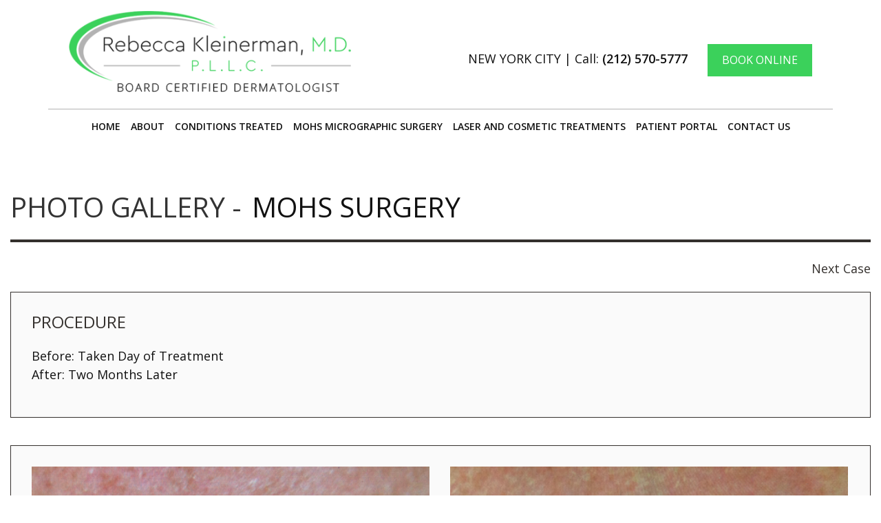

--- FILE ---
content_type: text/html; charset=UTF-8
request_url: https://www.rebeccakleinermanmd.com/photo-gallery/1-4/
body_size: 4676
content:
<!DOCTYPE html>
<html lang="en-US" prefix="og: http://ogp.me/ns# fb: http://ogp.me/ns/fb# article: http://ogp.me/ns/article#">
<head>
	<meta charset="UTF-8" />
    <meta http-equiv="X-UA-Compatible" content="IE=edge">
    <meta name="viewport" content="width=device-width, initial-scale=1">
    
	<link rel="profile" href="http://gmpg.org/xfn/11" />
	<link rel="pingback" href="https://www.rebeccakleinermanmd.com/xmlrpc.php" />
	
	<title>1 | Rebecca Kleinerman MD</title>

	<link rel="apple-touch-icon" sizes="57x57" href="https://www.rebeccakleinermanmd.com/wp-content/themes/kleinerman/img/favicons/apple-touch-icon-57x57.png">
	<link rel="apple-touch-icon" sizes="60x60" href="https://www.rebeccakleinermanmd.com/wp-content/themes/kleinerman/img/favicons/apple-touch-icon-60x60.png">
	<link rel="apple-touch-icon" sizes="72x72" href="https://www.rebeccakleinermanmd.com/wp-content/themes/kleinerman/img/favicons/apple-touch-icon-72x72.png">
	<link rel="apple-touch-icon" sizes="76x76" href="https://www.rebeccakleinermanmd.com/wp-content/themes/kleinerman/img/favicons/apple-touch-icon-76x76.png">
	<link rel="icon" type="image/png" href="https://www.rebeccakleinermanmd.com/wp-content/themes/kleinerman/img/favicons/favicon-32x32.png" sizes="32x32">
	<link rel="icon" type="image/png" href="https://www.rebeccakleinermanmd.com/wp-content/themes/kleinerman/img/favicons/favicon-16x16.png" sizes="16x16">
	<link rel="manifest" href="/manifest.json">
	<meta name="msapplication-TileColor" content="#da532c">
	<meta name="theme-color" content="#ffffff">
	
	
<!-- SEO Ultimate (http://www.seodesignsolutions.com/wordpress-seo/) -->
	<meta property="og:title" content="1" />
	<meta property="og:url" content="https://www.rebeccakleinermanmd.com/photo-gallery/1-4/" />
	<meta property="og:site_name" content="Rebecca Kleinerman MD" />
<!-- /SEO Ultimate -->

<link rel='dns-prefetch' href='//maxcdn.bootstrapcdn.com' />
<link rel='dns-prefetch' href='//cdnjs.cloudflare.com' />
<link rel='dns-prefetch' href='//fonts.googleapis.com' />
<link rel='dns-prefetch' href='//s.w.org' />
<link rel="alternate" type="application/rss+xml" title="Rebecca Kleinerman MD &raquo; Feed" href="https://www.rebeccakleinermanmd.com/feed/" />
<link rel="alternate" type="application/rss+xml" title="Rebecca Kleinerman MD &raquo; Comments Feed" href="https://www.rebeccakleinermanmd.com/comments/feed/" />
		<script type="text/javascript">
			window._wpemojiSettings = {"baseUrl":"https:\/\/s.w.org\/images\/core\/emoji\/2.2.1\/72x72\/","ext":".png","svgUrl":"https:\/\/s.w.org\/images\/core\/emoji\/2.2.1\/svg\/","svgExt":".svg","source":{"concatemoji":"https:\/\/www.rebeccakleinermanmd.com\/wp-includes\/js\/wp-emoji-release.min.js?ver=4.7.29"}};
			!function(t,a,e){var r,n,i,o=a.createElement("canvas"),l=o.getContext&&o.getContext("2d");function c(t){var e=a.createElement("script");e.src=t,e.defer=e.type="text/javascript",a.getElementsByTagName("head")[0].appendChild(e)}for(i=Array("flag","emoji4"),e.supports={everything:!0,everythingExceptFlag:!0},n=0;n<i.length;n++)e.supports[i[n]]=function(t){var e,a=String.fromCharCode;if(!l||!l.fillText)return!1;switch(l.clearRect(0,0,o.width,o.height),l.textBaseline="top",l.font="600 32px Arial",t){case"flag":return(l.fillText(a(55356,56826,55356,56819),0,0),o.toDataURL().length<3e3)?!1:(l.clearRect(0,0,o.width,o.height),l.fillText(a(55356,57331,65039,8205,55356,57096),0,0),e=o.toDataURL(),l.clearRect(0,0,o.width,o.height),l.fillText(a(55356,57331,55356,57096),0,0),e!==o.toDataURL());case"emoji4":return l.fillText(a(55357,56425,55356,57341,8205,55357,56507),0,0),e=o.toDataURL(),l.clearRect(0,0,o.width,o.height),l.fillText(a(55357,56425,55356,57341,55357,56507),0,0),e!==o.toDataURL()}return!1}(i[n]),e.supports.everything=e.supports.everything&&e.supports[i[n]],"flag"!==i[n]&&(e.supports.everythingExceptFlag=e.supports.everythingExceptFlag&&e.supports[i[n]]);e.supports.everythingExceptFlag=e.supports.everythingExceptFlag&&!e.supports.flag,e.DOMReady=!1,e.readyCallback=function(){e.DOMReady=!0},e.supports.everything||(r=function(){e.readyCallback()},a.addEventListener?(a.addEventListener("DOMContentLoaded",r,!1),t.addEventListener("load",r,!1)):(t.attachEvent("onload",r),a.attachEvent("onreadystatechange",function(){"complete"===a.readyState&&e.readyCallback()})),(r=e.source||{}).concatemoji?c(r.concatemoji):r.wpemoji&&r.twemoji&&(c(r.twemoji),c(r.wpemoji)))}(window,document,window._wpemojiSettings);
		</script>
		<style type="text/css">
img.wp-smiley,
img.emoji {
	display: inline !important;
	border: none !important;
	box-shadow: none !important;
	height: 1em !important;
	width: 1em !important;
	margin: 0 .07em !important;
	vertical-align: -0.1em !important;
	background: none !important;
	padding: 0 !important;
}
</style>
<link rel='stylesheet' id='bootstrap-4-css'  href='https://maxcdn.bootstrapcdn.com/bootstrap/4.0.0-alpha.2/css/bootstrap.min.css?ver=4.7.29' type='text/css' media='all' />
<link rel='stylesheet' id='google-fonts-css'  href='https://fonts.googleapis.com/css?family=Open+Sans%3A400%2C400italic%2C300italic%2C300%2C600%2C600italic%7CPlayfair+Display%3A400%2C400italic&#038;ver=4.7.29' type='text/css' media='all' />
<link rel='stylesheet' id='font-awesome-css'  href='https://maxcdn.bootstrapcdn.com/font-awesome/4.5.0/css/font-awesome.min.css?ver=4.7.29' type='text/css' media='all' />
<link rel='stylesheet' id='animate-css'  href='https://www.rebeccakleinermanmd.com/wp-content/themes/kleinerman/css/animate.css?ver=4.7.29' type='text/css' media='all' />
<link rel='stylesheet' id='slicknav-css'  href='https://www.rebeccakleinermanmd.com/wp-content/themes/kleinerman/css/slicknav.min.css?ver=4.7.29' type='text/css' media='all' />
<link rel='stylesheet' id='main-styles-css'  href='https://www.rebeccakleinermanmd.com/wp-content/themes/kleinerman/style.css?ver=4.7.29' type='text/css' media='all' />
<link rel='stylesheet' id='bx-slider-css'  href='https://www.rebeccakleinermanmd.com/wp-content/themes/kleinerman/css/bx-slider.css?ver=4.7.29' type='text/css' media='all' />
<link rel='stylesheet' id='responsive-css'  href='https://www.rebeccakleinermanmd.com/wp-content/themes/kleinerman/css/resp.css?ver=4.7.29' type='text/css' media='all' />
<link rel='stylesheet' id='ctmpg_gallery_css-css'  href='https://www.rebeccakleinermanmd.com/wp-content/plugins/ctm-photogallery/css/gallery.css?ver=4.7.29' type='text/css' media='all' />
<link rel='stylesheet' id='ctmpg_gallery_css2-css'  href='https://www.rebeccakleinermanmd.com/wp-content/plugins/ctm-photogallery/css/gallery-ctmg.css?ver=4.7.29' type='text/css' media='all' />
<link rel='stylesheet' id='contact-form-7-css'  href='https://www.rebeccakleinermanmd.com/wp-content/plugins/contact-form-7/includes/css/styles.css?ver=4.6' type='text/css' media='all' />
<link rel='stylesheet' id='spu-public-css-css'  href='https://www.rebeccakleinermanmd.com/wp-content/plugins/popups/public/assets/css/public.css?ver=1.9.3.8' type='text/css' media='all' />
<script type='text/javascript' src='https://www.rebeccakleinermanmd.com/wp-includes/js/jquery/jquery.js?ver=1.12.4'></script>
<script type='text/javascript' src='https://www.rebeccakleinermanmd.com/wp-includes/js/jquery/jquery-migrate.min.js?ver=1.4.1'></script>
<script type='text/javascript' src='https://www.rebeccakleinermanmd.com/wp-content/plugins/ctm-photogallery/js/gallery.js?ver=4.7.29'></script>
<link rel='https://api.w.org/' href='https://www.rebeccakleinermanmd.com/wp-json/' />
<link rel="EditURI" type="application/rsd+xml" title="RSD" href="https://www.rebeccakleinermanmd.com/xmlrpc.php?rsd" />
<link rel="wlwmanifest" type="application/wlwmanifest+xml" href="https://www.rebeccakleinermanmd.com/wp-includes/wlwmanifest.xml" /> 
<meta name="generator" content="WordPress 4.7.29" />
<link rel="canonical" href="https://www.rebeccakleinermanmd.com/photo-gallery/1-4/" />
<link rel='shortlink' href='https://www.rebeccakleinermanmd.com/?p=107' />
<link rel="alternate" type="application/json+oembed" href="https://www.rebeccakleinermanmd.com/wp-json/oembed/1.0/embed?url=https%3A%2F%2Fwww.rebeccakleinermanmd.com%2Fphoto-gallery%2F1-4%2F" />
<link rel="alternate" type="text/xml+oembed" href="https://www.rebeccakleinermanmd.com/wp-json/oembed/1.0/embed?url=https%3A%2F%2Fwww.rebeccakleinermanmd.com%2Fphoto-gallery%2F1-4%2F&#038;format=xml" />
<style>@media only screen and (max-width: 610px) {
.case-view, .ctmg-case-info { width: 100% !important; } 
h3.ctmg-contact {font-size:20px !important; }
h1.ctmg-entry-title {font-size:30px !important}
}

h1.ctmg-entry-title a {margin-left: 5px !important;}</style><!-- We need this for debugging -->
<!-- Rebecca Kleinerman, M.D. 1.0 -->
<link rel="icon" href="https://www.rebeccakleinermanmd.com/wp-content/uploads/2016/05/cropped-IMG_0514_edit-32x32.jpg" sizes="32x32" />
<link rel="icon" href="https://www.rebeccakleinermanmd.com/wp-content/uploads/2016/05/cropped-IMG_0514_edit-192x192.jpg" sizes="192x192" />
<link rel="apple-touch-icon-precomposed" href="https://www.rebeccakleinermanmd.com/wp-content/uploads/2016/05/cropped-IMG_0514_edit-180x180.jpg" />
<meta name="msapplication-TileImage" content="https://www.rebeccakleinermanmd.com/wp-content/uploads/2016/05/cropped-IMG_0514_edit-270x270.jpg" />

</head>

<body class="ctmphotogallery-template-default single single-ctmphotogallery postid-107">
	
	
<div id="preloader" hidden>
	<div class="preloader-dotline">
      <div class="dot"></div>
      <div class="dot"></div>
      <div class="dot"></div>
      <div class="dot"></div>
      <div class="dot"></div>
      <div class="dot"></div>
      <div class="dot"></div>
      <div class="dot"></div>      
  </div><!-- preloader-dotline -->
</div><!-- #preloader -->

  <header id="header">
	  	  
	<div id="navigation-logo" class="container p-t-1">
			
						
			<div id="logo" class="col-lg-6" role="logo">
			
				<a href="https://www.rebeccakleinermanmd.com/"><img src="https://www.rebeccakleinermanmd.com/wp-content/uploads/2016/06/logo.png" width="449" height="129" alt="Rebecca Kleinerman MD" /></a>

			</div><!-- end of #logo -->
			
						
						
			<div id="contact-links" class="col-lg-6 m-t-3 text-md-right text-xs-center">
				<a class="p-t-1" href="https://www.rebeccakleinermanmd.com">New York City</a> | Call: <a href="https://www.rebeccakleinermanmd.com"><span>(212) 570-5777</span></a>
				<a class="btn btn-primary btn-lg m-l-2" href="https://www.zocdoc.com/doctor/rebecca-kleinerman-md-176028"target="_blank">Book Online</a>
			</div><!-- .col-md-6 -->
				
	</div><!-- .container-->
	
	<div class="container top m-t-2">		
		<nav id="access" class="sticky" role="navigation">
			<div class="menu-main-navigation-container"><ul id="menu-main-navigation" class="sf-menu menu-slick"><li id="menu-item-24" class="menu-item menu-item-type-post_type menu-item-object-page menu-item-home menu-item-24"><a href="https://www.rebeccakleinermanmd.com/">Home</a></li>
<li id="menu-item-21" class="menu-item menu-item-type-post_type menu-item-object-page menu-item-has-children menu-item-21"><a href="https://www.rebeccakleinermanmd.com/about-dr-kleinerman/">About</a>
<ul class="sub-menu">
	<li id="menu-item-29" class="menu-item menu-item-type-post_type menu-item-object-page menu-item-29"><a href="https://www.rebeccakleinermanmd.com/patient-testimonials/">Patient Testimonials</a></li>
	<li id="menu-item-93" class="menu-item menu-item-type-post_type menu-item-object-page menu-item-93"><a href="https://www.rebeccakleinermanmd.com/media-gallery/">Media Publications</a></li>
</ul>
</li>
<li id="menu-item-20" class="menu-item menu-item-type-post_type menu-item-object-page menu-item-20"><a href="https://www.rebeccakleinermanmd.com/conditions-treated/">Conditions Treated</a></li>
<li id="menu-item-19" class="menu-item menu-item-type-post_type menu-item-object-page menu-item-has-children menu-item-19"><a href="https://www.rebeccakleinermanmd.com/mohs-micrographic-surgery/">Mohs Micrographic Surgery</a>
<ul class="sub-menu">
	<li id="menu-item-119" class="menu-item menu-item-type-custom menu-item-object-custom menu-item-119"><a href="/procedure/mohs-surgery/">Before and After Photos</a></li>
</ul>
</li>
<li id="menu-item-88" class="menu-item menu-item-type-post_type menu-item-object-page menu-item-has-children menu-item-88"><a href="https://www.rebeccakleinermanmd.com/laser-and-cosmetic-treatments/">Laser and Cosmetic Treatments</a>
<ul class="sub-menu">
	<li id="menu-item-115" class="menu-item menu-item-type-custom menu-item-object-custom menu-item-115"><a href="https://www.rebeccakleinermanmd.com/procedure/laser-and-cosmetic-treatments/">Before and After Photos</a></li>
</ul>
</li>
<li id="menu-item-139" class="menu-item menu-item-type-post_type menu-item-object-page menu-item-139"><a href="https://www.rebeccakleinermanmd.com/patient-portal/">Patient Portal</a></li>
<li id="menu-item-23" class="menu-item menu-item-type-post_type menu-item-object-page menu-item-has-children menu-item-23"><a href="https://www.rebeccakleinermanmd.com/contact-us/">Contact Us</a>
<ul class="sub-menu">
	<li id="menu-item-22" class="menu-item menu-item-type-post_type menu-item-object-page menu-item-22"><a href="https://www.rebeccakleinermanmd.com/location/">Location</a></li>
	<li id="menu-item-30" class="menu-item menu-item-type-post_type menu-item-object-page menu-item-30"><a href="https://www.rebeccakleinermanmd.com/patient-forms/">Patient Forms</a></li>
</ul>
</li>
</ul></div>		</nav><!-- nav#access -->
	</div><!-- .top -->
	
  </header><!-- #header -->

  <div id="main" role="main">
	  
  	<div class="float-box" hidden> 
		<a class="clicker" href="https://www.rebeccakleinermanmd.com"><i class="fa fa-chevron-circle-left" aria-hidden="true"></i></a>
	</div><!-- end of float-box -->
        <div class="ctmg-container">
            <div class="ctmg-wrapper">
                <h1 class="ctmg-entry-title">Photo Gallery - <a href="https://www.rebeccakleinermanmd.com/procedure/mohs-surgery/" rel="tag">Mohs Surgery</a>	
                </h1>
                <div class="ctmg-paginate">
                                        <a href="https://www.rebeccakleinermanmd.com/photo-gallery/2/" rel="next">Next Case</a>                </div>
                                    <div class="ctmg-procedure-details">
                        <h3>Procedure</h3>
                        <p><p>Before: Taken Day of Treatment<br />
After: Two Months Later</p>
</p>
                    </div><!-- end of ctmg-case-details -->
                                                    <div class="ctmg-case-view">
                        <h3>Side View:</h3>
                        <div class="ctmg-before">
                            <img src="https://www.rebeccakleinermanmd.com/wp-content/uploads/ctmpg/1466615781_576ac7e538c3b_resized.png" alt="Before" />
                            <h4>Before</h4>
                        </div><!-- end of before -->
                        <div class="ctmg-after">
                            <img src="https://www.rebeccakleinermanmd.com/wp-content/uploads/ctmpg/1466615777_576ac7e108907_resized.png" alt="Afer" />
                            <h4>After</h4>
                        </div><!-- end of after -->
                    </div><!-- end of view-front -->
                                <div class="ctmg-paginate">
                                        <a href="https://www.rebeccakleinermanmd.com/photo-gallery/2/" rel="next">Next Case</a>                </div><!-- end of paginate -->
            </div><!-- end of ctmg-wrapper -->
        </div><!-- end of container -->
    	
	<section class="contact" hidden>
		<div class="container">
			<div class="row">
				<div class="col-md-10 col-md-push-1">
					<div class="row">
						<div class="col-md-6">
							<h3>Contact Us</h3>	
							
							<div class="row cols">
								<div class="col col-lg-6">
									
								</div><!-- col-sm-6 -->
								
								<div class="col col-lg-6">
									
									<ul class="social-icons"></ul><!-- end of .social-icons -->								</div><!-- col-sm-6 -->
							</div><!-- .row -->
							
						</div><!-- col-md-8 -->
			
						<div class="col-md-6 widget">
							[contact-form-7 404 "Not Found"]						</div><!-- col-md-6 -->
					</div><!-- .row -->
				</div><!-- col-md-8 push -->
			</div><!-- .row -->
			
		</div><!-- .wrapper -->
	</section><!-- end section.contact -->

</div><!-- #main -->

    <footer id="footer">
    <div id="footer-info">

        <div class="bottom">
            <div class="container">
	            <div class="row">
		            <div class="col-md-12">
			            <div id="footer-1" class="col-md-2">
				            <h4>Quick Links</h4>
				            <nav id="footer-nav">
			                    <div class="menu-quick-links-container"><ul id="menu-quick-links" class="nav"><li id="menu-item-51" class="menu-item menu-item-type-post_type menu-item-object-page menu-item-home menu-item-51"><a href="https://www.rebeccakleinermanmd.com/">Home</a></li>
<li id="menu-item-48" class="menu-item menu-item-type-post_type menu-item-object-page menu-item-48"><a href="https://www.rebeccakleinermanmd.com/about-dr-kleinerman/">About Dr. Kleinerman</a></li>
<li id="menu-item-47" class="menu-item menu-item-type-post_type menu-item-object-page menu-item-47"><a href="https://www.rebeccakleinermanmd.com/conditions-treated/">Conditions Treated</a></li>
<li id="menu-item-49" class="menu-item menu-item-type-post_type menu-item-object-page menu-item-49"><a href="https://www.rebeccakleinermanmd.com/location/">Location</a></li>
<li id="menu-item-50" class="menu-item menu-item-type-post_type menu-item-object-page menu-item-50"><a href="https://www.rebeccakleinermanmd.com/contact-us/">Contact Us</a></li>
</ul></div>			                </nav>
				        </div><!-- end of col-md-2 -->
		
				        <div id="footer-2" class="col-md-3">
					        <h4>Services</h4>
							<nav id="footer-nav">
			                    <div class="menu-services-container"><ul id="menu-services" class="nav-2"><li id="menu-item-163" class="menu-item menu-item-type-post_type menu-item-object-page menu-item-163"><a href="https://www.rebeccakleinermanmd.com/laser-and-cosmetic-treatments/">Laser and Cosmetic Treatments</a></li>
<li id="menu-item-46" class="menu-item menu-item-type-post_type menu-item-object-page menu-item-46"><a href="https://www.rebeccakleinermanmd.com/mohs-micrographic-surgery/">Mohs Micrographic Surgery</a></li>
</ul></div>			                </nav>
				        </div><!-- end of col-md-3 -->
		
				        <div id="footer-3" class="col-md-4">
					        <img class="img-fluid center-block" src="https://www.rebeccakleinermanmd.com/wp-content/themes/kleinerman/img/creds.png" alt="Associations" />
				        </div><!-- col-md-3 -->
		
				        <div id="footer-4" class="col-md-3">
					        <h4>Contact Us</h4>
					        <address>
					        132 East 76th St.<br>
							Suite 1A and 2E<br>
							New York, NY 10021
					        </address>
					        <a href="https://www.rebeccakleinermanmd.com">Phone: (212) 570-5777</a>
							<ul class="social-icons"></ul><!-- end of .social-icons -->
				        </div><!-- .col-md-3 -->
				        
				        <div class="col-md-4 hidden">
					        
				        </div><!-- col-md-4 -->
				 
		            </div><!-- push -->
	            </div><!-- .row -->
           
            </div><!-- .container -->
          
        </div><!-- .bottom -->
       
        
        <div class="footer-copyright">
	            <div class="container p-t-2">
                    Copyright &copy;2026<a href="https://www.rebeccakleinermanmd.com/" title="Rebecca Kleinerman MD."> Rebecca Kleinerman MD.</a> All Rights Reserved.<br />  <!-- <a href="http://lumosmedical.com/" title="">VMA Communications.</a> -->
	            </div><!-- container -->
                </div><!-- end of footer-copyright -->
    </div><!-- .footer-info -->
</footer>

<div id="su-footer-links" style="text-align: center;"></div><script type='text/javascript' src='https://maxcdn.bootstrapcdn.com/bootstrap/4.0.0-alpha.2/js/bootstrap.min.js'></script>
<script type='text/javascript' src='https://www.rebeccakleinermanmd.com/wp-content/themes/kleinerman/js/fastclick.js'></script>
<script type='text/javascript' src='https://www.rebeccakleinermanmd.com/wp-content/themes/kleinerman/js/superfish.js'></script>
<script type='text/javascript' src='https://www.rebeccakleinermanmd.com/wp-content/themes/kleinerman/js/supersubs.js'></script>
<script type='text/javascript' src='https://www.rebeccakleinermanmd.com/wp-content/themes/kleinerman/js/jquery.slicknav.min.js'></script>
<script type='text/javascript' src='https://www.rebeccakleinermanmd.com/wp-content/themes/kleinerman/js/jquery.waypoints.min.js'></script>
<script type='text/javascript' src='https://www.rebeccakleinermanmd.com/wp-content/themes/kleinerman/js/sticky.min.js'></script>
<script type='text/javascript' src='https://www.rebeccakleinermanmd.com/wp-content/themes/kleinerman/js/jquery.counterup.js'></script>
<script type='text/javascript' src='https://www.rebeccakleinermanmd.com/wp-content/themes/kleinerman/js/jquery.bxslider.min.js'></script>
<script type='text/javascript' src='https://www.rebeccakleinermanmd.com/wp-content/themes/kleinerman/js/html5.js'></script>
<script type='text/javascript' src='https://cdnjs.cloudflare.com/ajax/libs/gsap/1.14.2/TweenMax.min.js'></script>
<script type='text/javascript' src='https://cdnjs.cloudflare.com/ajax/libs/ScrollMagic/2.0.5/ScrollMagic.min.js'></script>
<script type='text/javascript' src='https://cdnjs.cloudflare.com/ajax/libs/ScrollMagic/2.0.5/plugins/animation.gsap.js'></script>
<script type='text/javascript' src='https://www.rebeccakleinermanmd.com/wp-content/themes/kleinerman/js/main.js'></script>
<script type='text/javascript' src='https://www.rebeccakleinermanmd.com/wp-content/plugins/contact-form-7/includes/js/jquery.form.min.js?ver=3.51.0-2014.06.20'></script>
<script type='text/javascript'>
/* <![CDATA[ */
var _wpcf7 = {"recaptcha":{"messages":{"empty":"Please verify that you are not a robot."}}};
/* ]]> */
</script>
<script type='text/javascript' src='https://www.rebeccakleinermanmd.com/wp-content/plugins/contact-form-7/includes/js/scripts.js?ver=4.6'></script>
<script type='text/javascript'>
/* <![CDATA[ */
var spuvar = {"is_admin":"","disable_style":"","ajax_mode":"","ajax_url":"https:\/\/www.rebeccakleinermanmd.com\/wp-admin\/admin-ajax.php","ajax_mode_url":"https:\/\/www.rebeccakleinermanmd.com\/?spu_action=spu_load","pid":"107","is_front_page":"","is_category":"","site_url":"https:\/\/www.rebeccakleinermanmd.com","is_archive":"","is_search":"","is_preview":"","seconds_confirmation_close":"5"};
var spuvar_social = [];
/* ]]> */
</script>
<script type='text/javascript' src='https://www.rebeccakleinermanmd.com/wp-content/plugins/popups/public/assets/js/public.js?ver=1.9.3.8'></script>
<script type='text/javascript' src='https://www.rebeccakleinermanmd.com/wp-includes/js/wp-embed.min.js?ver=4.7.29'></script>



</body>
</html>

--- FILE ---
content_type: text/css
request_url: https://www.rebeccakleinermanmd.com/wp-content/themes/kleinerman/style.css?ver=4.7.29
body_size: 11307
content:
/*
Theme Name: Rebecca Kleinerman, M.D.
Theme URI: http://creativetakemedical.com/
Description: Theme produced by CreativeTake Medical
Version: 1.0
Author: CreativeTake Medical 
Author URI: http://creativetakemedical.com/
Text Domain: kleinerman
*/

/* =Reset default browser CSS. Based on work by Eric Meyer: http://meyerweb.com/eric/tools/css/reset/index.html
-------------------------------------------------------------- */

html, body, div, span, applet, object, iframe,
h1, h2, h3, h4, h5, h6, p, blockquote, pre,
a, abbr, acronym, address, big, cite, code,
del, dfn, em, font, ins, kbd, q, s, samp,
small, strike, strong, sub, sup, tt, var,
dl, dt, dd, ol, ul, li,
fieldset, form, label, legend,
table, caption, tbody, tfoot, thead, tr, th, td {
    border: 0;
    font-family: inherit;
    font-size: 100%;
    font-style: inherit;
    font-weight: inherit;
    margin: 0;
    outline: 0;
    padding: 0;
    vertical-align: baseline;
}
:focus {/* remember to define focus styles! */
    outline: 0;
}

html {
	min-width: 10px;
	height: 100%;
	-webkit-text-size-adjust: 100%;
	-webkit-appearance: none;
}

p {
	margin: 1em 0;
}

sup { vertical-align: super;
    font-size: smaller; 
}

ol, ul {
    list-style: none;
}
table {/* tables still need 'cellspacing="0"' in the markup */
    border-collapse: separate;
    border-spacing: 0;
    width: 100%;
}
caption, th, td {
    font-weight: normal;
    text-align: left;
}

blockquote:before, blockquote:after,
q:before, q:after {
    content: "";
}
blockquote, q {
    quotes: "" "";
}

blockquote {
	font-family: 'Open Sans', serif;
	padding: 5px 35px;
	border-left: 5px solid #ebebeb;
	margin: 10px 100px;
	font-size: 28px;
	text-align: center;
	font-weight: normal;
}

blockquote span {
	font-style: italic;
	font-weight: normal;
	color: #072859
}

blockquote p {
	margin: 10px 0 !important;
}

em, i {
	font-style: italic;
}

hr {
	border-width: 0;
}

hr {
	border: 0;
	clear: both;
    height: 1px;
    background: #bdbdbd;
    margin: 3em 0;
}

a img {
    border: 0;
}

article, aside, details, figcaption, figure,
footer, header, hgroup, menu, nav, section {
    display: block;
}

a {
    text-decoration: underline;
}

a:hover {
    text-decoration: none;
}

a img {
    border: 0;

}

.clear {
    clear: both;
}

.nopadding {
   padding: 0 !important;
   margin: 0 !important;
}

.margin-balance {
	display: block;
	margin: 20px auto;
	text-align: center;
	clear: both;
}

.resp {
	max-width: 100%;
	height: auto;
}

.alignleft {
    float: left;
    margin: 10px 30px 20px 0;
}

.alignright{
    float: right;
    margin: 10px 0 20px 30px;
}

.aligncenter {
    float: none;
    margin: 15px auto !important;
    display: block;
}

/*** Structures and Defaults
****************************************************************/
body {
	background-color: #fff;
	background-attachment: scroll;
    text-align:left;
    color: #111;
    font-family: 'Open Sans', sans-serif;
    font-weight: 400;
    font-size: 18px;
    text-transform: none;
    -moz-font-smoothing: antialiased;
    -moz-osx-font-smoothing: grayscale;
	-webkit-font-smoothing: antialiased;
	text-rendering: optimizeLegibility;
	-webkit-text-size-adjust: 100%;
}

#main {
	background-color: #fff;
	width: 100%;
	padding-bottom: 0;
	display: block;
	position: relative;
	margin: 0;
}

#preloader {
	position: fixed;
	background: #fff;
	height: 100vh;
	width: 100%;
	z-index: 99999;
	top: 0;
	left: 0;
}

.preloader-dotline {
	position: relative;
	margin-top: 50vh;
	text-align: center;
}

.preloader-dotline .dot {
  display: inline-block;
  background: #3BD15B;
  height: 10px;
  width: 10px;
  opacity: 0;
  border-radius: 50%;
  animation: dotline-move 4s infinite;
  transform: translateX(-300px)
}

.preloader-dotline .dot:nth-child(1) {
  animation-delay: .8s;
}

.preloader-dotline .dot:nth-child(2) {
  animation-delay: .7s;
}

.preloader-dotline .dot:nth-child(3) {
  animation-delay: .6s;
}

.preloader-dotline .dot:nth-child(4) {
  animation-delay: .5s;
}

.preloader-dotline .dot:nth-child(5) {
  animation-delay: .4s;
}

.preloader-dotline .dot:nth-child(6) {
  animation-delay: .3s;
}

.preloader-dotline .dot:nth-child(7) {
  animation-delay: .2s;
}

.preloader-dotline .dot:nth-child(8) {
  animation-delay: .1s;
}

@keyframes dotline-move {
  40% {
    transform: translateX(0px);
    opacity: 0.8;
  }
  100% {
    transform: translateX(300px);
    opacity: 0;
  }
}

/****************************************************************/
/*** Fonts and Social Media ICOs ***/
/****************************************************************/
@font-face {
	font-family: 'icomoon';
	src:url('fonts/icomoon.eot?i38w3y');
	src:url('fonts/icomoon.eot?i38w3y#iefix') format('embedded-opentype'),
		url('fonts/icomoon.ttf?i38w3y') format('truetype'),
		url('fonts/icomoon.woff?i38w3y') format('woff'),
		url('fonts/icomoon.svg?i38w3y#icomoon') format('svg');
	font-weight: normal;
	font-style: normal;
}

.social-icons [class^="icon-"], .social-icons [class*=" icon-"] {
	font-family: 'icomoon' !important;
	speak: none;
	font-style: normal;
	font-weight: normal;
	font-variant: normal;
	text-transform: none;
	line-height: 1;

	/* Better Font Rendering =========== */
	-webkit-font-smoothing: antialiased;
	-moz-osx-font-smoothing: grayscale;
}

.icon-google-plus:before {
	content: "\78";
}
.icon-blogger:before {
	content: "\62";
}
.icon-facebook:before {
	content: "\66";
}
.icon-linkedin:before {
	content: "\69";
}
.icon-yelp:before {
	content: "\70";
}
.icon-instagram:before {
	content: "\72";
}
.icon-twitter:before {
	content: "\74";
}
.icon-foursquare:before {
	content: "\75";
}
.icon-vimeo:before {
	content: "\76";
}
.icon-youtube:before {
	content: "\79";
}
.icon-pinterest:before {
	content: "\64";
}
.icon-tumblr:before {
	content: "\77";
}


/*** Typography
****************************************************************/
h1,h2,h3,h4,h5,h6,h1 a,h2 a,h3 a,h4 a,h5 a,h6 a {
	font-weight:400;
	word-wrap:break-word;
	font-family:'Open Sans', serif;
	text-transform:uppercase;
	margin:	0.5em 0;
}

.fancy {
  line-height: 0.5;
  text-align: center;
}
.fancy span {
  display: inline-block;
  position: relative;
}
.fancy span:before,
.fancy span:after {
  content: "";
  position: absolute;
  height: 5px;
  border-top: 1px solid #735744;
  top: 10px;
  width: 130%;
}

h2.fancy span:before,
h2.fancy span:after {
  content: "";
  position: absolute;
  height: 5px;
  border-top: 1px solid #735744;
  top: 5px;
  width: 145%;
}

#one-column .fancy span:before,
#one-column .fancy span:after {
  content: "";
  position: absolute;
  height: 5px;
  border-top: 1px solid #735744;
  top: 10px;
  width: 235%;
}

#one-column h2.fancy span:before,
#one-column h2.fancy span:after {
  content: "";
  position: absolute;
  height: 5px;
  border-top: 1px solid #735744;
  top: 5px;
  width: 260%;
}
.fancy span:before {
  right: 100%;
  margin-right: 15px;
}
.fancy span:after {
  left: 100%;
  margin-left: 15px;
}

/*
#main a {
    color: #D6E03E;
}
*/

h1, h2, h3, h4, h5, h6 {
	color: #333;
	text-transform: uppercase;
}

#content h1, #content h2, #content h3 {
	border-bottom: none;
}

h1 {
    font-size: 2.625em; /* = 42px */
}

h1 {
    padding: 0 0 5px;
    font-size: 64px;
}

h1 a {
    text-decoration: none;
}

h2 {
    padding: 0 0 5px;
    font-size: 38px;
}

h3 {
    padding: 0 0 5px;
    font-size: 32px;
}

h4 {
    font-size: 30px;
}

h5 {

    font-size: 24px;
}

h6 {
    font-size: 20px;
}

.wp-caption-text {
	text-align: center;
}

.wp-caption-text span {
	font-family: 'Open Sans', Arial, Helvetica, sans-serif;
	text-transform: uppercase;
	font-size: 18px;
}


/*** Links
****************************************************************/
a {
	color: #111;
	font-weight: normal;
	text-decoration: none;
}

a:hover,
a:focus,
a:active {
	color: #3BD15B;
	outline: 0;
	text-decoration: none;
}

a.margin {
	margin-left: 40px;
}

#pdf {
	background: url(img/icon-pdf.png) no-repeat left center;
	padding: 0 0 0 20px;
}

::selection {
	background: #3BD15B;
	color: #fff;
	text-shadow: none;
}

::-moz-selection {
	background: #3BD15B;
	color: #fff;
	text-shadow: none;
}

a.button:after {
	content: '';
}

a.btn-primary,
a.btn-secondary,
.widget .wpcf7 input[type="submit"],
#primary .wpcf7 input[type="submit"],
.float-box .wpcf7 input[type="submit"] {
	background: #b2b2b2;
	font-family: 'Open Sans', sans-serif;
	font-size: 16px;
	color: #fff;
	border: 1px solid #b2b2b2;
	text-transform: uppercase;
	border-radius: 			0;
	-moz-border-radius: 	0;
	-webkit-border-radius: 	0;
}

a.btn-primary:hover,
a.btn-primary:focus,
.widget .wpcf7 input[type="submit"]:hover,
#primary .wpcf7 input[type="submit"]:hover,
.float-box .wpcf7 input[type="submit"]:hover {
	background: #3BD15B;
	border: 1px solid #3BD15B;
	color: #fff;
	cursor: pointer;
}

a.btn-secondary,
#respond input#submit {
	background: #2d2e2e;
	color: #fff;
	border: 1px solid #2d2e2e;
}

a.btn-secondary:hover,
a.btn-secondary:focus,
#respond input#submit:hover {
	background: #fff;
	border: 1px solid #2d2e2e;
	color: #2d2e2e;
}

.widget .wpcf7 input[type="submit"] {
	width: 100% !important;
	height: 75px;
	margin-top: 0.5em !important;
}

.float-box {
	background: #fff;
	position: fixed;
	z-index: 99999;
	box-sizing: border-box;
	-webkit-box-sizing: border-box;
	-moz-box-sizing: border-box;
	padding: 10px 0;
	right: -350px;
	top: 30%;
	width: 350px;

	-webkit-transition: 	all 0.3s ease-out;
	-moz-transition: 		all 0.3s ease-out;
	-ms-transition: 		all 0.3s ease-out;
	-o-transition: 			all 0.3s ease-out;
	transition: 			all 0.3s ease-out;
}

.float-box.hidden-reveal {
	background: #fff;
	position: fixed;
	z-index: 99999;
	box-sizing: border-box;
	-webkit-box-sizing: border-box;
	-moz-box-sizing: border-box;
	padding: 10px 0;
	right: 0;
	top: 30%;
	width: 350px;
}

.float-box p {
	color: #fff;
	text-align: center;
	margin: 0 0 1em 0;
}

.float-box a.clicker {
	background: #fff;
	position: absolute;
	display: block;
	height: 25px;
	left: -25px;
	top: 0;
	color: #053346;
	width: 25px;
}

.float-box img {
	max-width: 80%;
	height: auto;
	margin: 0 auto;
	display: block;
}

.float-box .wpcf7 p {
	width: 100%;
    float: left;
    display: block;
    position: relative;
    margin: 0 0 0.5em 0;
}


.float-box .wpcf7 input,
.float-box .wpcf7 textarea {
	color: #333;
	text-transform: lowercase;
	font-size: 14px;
	width: 100%;
	padding: 8px;
	border: 0;
	box-sizing: border-box;
	-webkit-box-sizing: border-box;
	-moz-box-sizing: border-box;

	border-radius: 			5px;
	-moz-border-radius: 	5px;
	-webkit-border-radius: 	5px;
}

.float-box .wpcf7 input[type="submit"] {
	margin: -3px 0px 0px;
	display: block;
}

.float-box .wpcf7 input[type="submit"]:hover {

}

.float-box .wpcf7 img.ajax-loader {
	position: absolute;
	z-index: 999;
	top: 6px;
	right: 12px;
}

.float-box .wpcf7 textarea {
	height: 75px;
	resize: none;
}

.float-box address p,
.float-box address a {
	text-align: left;
}

.float-box address a,
.float-box .links a {
	color: #fff;
}

.float-box .links a {
	display: block;
	font-size: 18px;
	padding: 25px 0;
	border-bottom: 1px solid #fff;
}

.float-box .links a:last-child {
	border: 0;
}

.float-box .links a::before {
	content: '» ';
	display: inline;
}

.float-box a:hover,
.float-box .links a:hover {
	text-decoration: underline;
}

.float-box .col {
	border-left: 1px solid #fff;
}


/****************************************************************/
/*** Header ***/
/****************************************************************/

#header {
	background: #fff;
	position: relative;
	z-index: 9999;
	width: 100%;
}

#header #contact-links a {
	text-transform: uppercase;
}

#header #contact-links a span {
	font-weight: 600;
}

#site-logo {
    float:left;
    padding: 0 5px;
    margin: 0;
}

#site-meta{
    float: right;
    text-align: right;
    line-height: 16px;
    margin: 8px 15px 0 0;
}

#logo {
	background: transparent;
	margin: 0;
	position: relative;
}

#logo img {
	max-width: 410px;
	height: auto;
}

#logo h1 {
	color: #3BD15B;
	font-size: 18px;
	font-weight: bold;
	text-align: center;
}


.site-name {
	display: block;
	font-size: 2.063em; /* = 33px */
    line-height: 1.0em;
	padding-top: 20px;
}

.site-name a {
	color: #3BD15B;
	font-weight: 700;
	font-size: 28px;
}

.site-description {
    color: #0e3087;
	display: block;
	font-size: 22px;
	font-style: italic;
	font-weight: 400;
}

.boxed .wrapper {
	padding: 0;
}

/****************************************************************/
/*** Sections ***/
/****************************************************************/

/*** Home Section *** --------------------------- */
section.home-content {
	background: #fff url(img/bg-amp.png) no-repeat left top;
	-webkit-background-size: 	cover;
	-moz-background-size: 		cover;
	-o-background-size: 		cover;
	background-size: 			cover;
	padding: 50px 0;
}

/*** Specialties *** --------------------------- */

section.specialties,
section.services {
	padding: 60px 0;
}

section.specialties h2,
section.services h2,
section.talent h2 {
	text-align: center;
	color: #424242;
	font-size: 42px;
	font-weight: 700;
	text-transform: none;
	margin: 0 0 60px 0;
}

section.specialties .cols {
	overflow: hidden;
}

section.specialties .box {
	padding: 5%;
	overflow: hidden;
	-webkit-transition: 	all 0.2s ease-in-out;
	-moz-transition: 		all 0.2s ease-in-out;
	-ms-transition: 		all 0.2s ease-in-out;
	-o-transition: 			all 0.2s ease-in-out;
	transition: 			all 0.2s ease-in-out;
}

section.specialties .box:hover {
	box-shadow: 			0px 5px 10px rgba(0,0,0,0.33);
	-moz-box-shadow: 		0px 5px 10px rgba(0,0,0,0.33);
	-webkit-box-shadow: 	0px 5px 10px rgba(0,0,0,0.33);
}

section.specialties .box-1 {
	background: url(img/box-1.jpg) no-repeat right 0;
}

section.specialties .box-2 {
	background: url(img/box2.jpg) no-repeat right 0;
}

section.specialties .box-3 {
	background: url(img/box-3.jpg) no-repeat right 0;
}

section.specialties .box-4 {
	background: url(img/box-4.jpg) no-repeat right 0;
}

section.specialties .box-5 {
	background: url(img/box-5.jpg) no-repeat right 0;
}

section.specialties .box-1,
section.specialties .box-2,
section.specialties .box-3,
section.specialties .box-4,
section.specialties .box-5 {
	-webkit-background-size: 	cover;
	-moz-background-size: 		cover;
	-o-background-size: 		cover;
	background-size: 			cover;
}

section.specialties .box h3,
section.specialties .box h4 {
	font-size: 48px;
	font-family: 'Open Sans', Helvetica, serif;
	font-weight: 300;
	letter-spacing: 0;
	text-align: left;
}

section.specialties .box:hover h3 {

}

section.specialties .box h4 {
	font-size: 2vw;
}

section.specialties .box p {
	font-size: 14px;
	text-align: left;
}

section.specialties .box span {
	display: block;
	font-size: 18px;
	font-weight: 600;
	color: #3BD15B;
	text-transform: uppercase;
}

section.specialties .box p.lead {
	font-family: 'Playfair Display', serif;
	color: #3BD15B;
	font-size: 1.25rem;
	font-weight: 400;
}

section.specialties .box span::after {
	content: ' »';
}

section.specialties .box .overlay {
	background: rgba(255, 255, 255, 1);
	position: absolute;
	z-index: 9;
	opacity: 0;
	width: 100%;
	height: 100%;
	top: 0;
	left: 0;
	
	-webkit-transition: 	all 0.2s ease-in-out;
	-moz-transition: 		all 0.2s ease-in-out;
	-ms-transition: 		all 0.2s ease-in-out;
	-o-transition: 			all 0.2s ease-in-out;
	transition: 			all 0.2s ease-in-out;
}

section.specialties .box:hover .overlay {
	opacity: 0.5;
}

section.specialties .box .row,
section.specialties .box h4 {
	position: relative;
	z-index: 10;
}


/*** CTA Container *** --------------------------- */

.cta-container {
    position: relative;
    display: block;
    clear: both;
    margin: 2.5em 0;
}

.cta-container a {
    background: #3BD15B;
    border: 2px solid #3BD15B;
    padding: 1em;
    box-sizing: border-box;
    -webkit-box-sizing: border-box;
    -moz-box-sizing: border-box;
    color: #fff;
    font-size: 28px;
    width: 100%;
    margin: 0 auto;
    display: block;
    text-align: center;
    border-radius: 4px;
    -moz-border-radius: 4px;
    -webkit-border-radius: 4px;
}

.cta-container a:hover {
	background: transparent;
	color: #3BD15B;
}

/* Contact Us */

/*** Contact *** ------ */
section.contact {
	background: #fff url(img/map-big.jpg) no-repeat center top;
	-webkit-background-size: 	cover;
	-moz-background-size: 		cover;
	-o-background-size: 		cover;
	background-size: 			cover;
	padding: 100px 0;
	position: relative;
}

section.contact h3 {
	font-size: 72px;
	font-weight: 600;
	margin: 0 0 0.5em 0;
	color: #fff;
	text-transform: uppercase;
}

section.contact img.map {
	border: 5px solid #fff;
	width: 180px;
	height: auto;
}

section.contact address,
section.contact p,
section.contact a {
	color: #333;
	font-weight: 400;
	font-size: 18px;
	line-height: 1.6;
}

section.contact address {
	margin-bottom: 1em;
}

section.contact .cols {
	margin: 35px 0;
}

section.contact p,
section.contact a {
	display: block;
}

section.contact a {
	color: #333;
}

section.contact a:hover {
	text-decoration: underline;
}

/****************************************************************/
/*** Top Navigation ***/
/****************************************************************/

.top {
	background: #fff;
	border-top: 1px solid #b2b2b2;
}

#nav-wrapper {
	background: #fff;
	width: 100%;
	border-top: 1px solid #e1e1e1;
	border-bottom: 1px solid #e1e1e1;
}

.home .header-bar {
	background: #2e3133;
	position: absolute;
	display: block;
	width: 100%;
	float: left;
	height: 36px;
	bottom: 0;
}

.header-bar {
	background: rgba(0,0,0,0.8);
	position: absolute;
	display: block;
	width: 100%;
	float: left;
	height: 36px;
	bottom: 0;
}

#access {	
	background: rgba(255, 255, 255, 1);
	display: block;
	width:100%;
	position: relative;
	z-index: 9999;
	padding-top: 0;
}

#access.alt {
	background: transparent;
}

#access,
.sf-menu,
.sf-menu a {
	height: 50px;
}

.sticky-wrapper {
	position: relative;
	width: 100%;
	float: left;
}

#access.stuck {
	background: #fff;
	display: block;
	float: left;
	width: 100%;
	height: 50px !important;
	position: absolute;
	z-index: 999999;
	margin: 0;
	border-top: 0;
	padding-top: 0;
	top: 0 !important;
	box-shadow: 		0px 3px 6px rgba(0,0,0,.2);
	-webkit-box-shadow: 0px 3px 6px rgba(0,0,0,.2);
	-moz-box-shadow: 	0px 3px 6px rgba(0,0,0,.2);

}

#access.sticky-reveal {
	opacity: 0;
	top: -100px;
	-webkit-transition: 	all 0.7s ease-in-out;
	-moz-transition: 		all 0.7s ease-in-out;
	-ms-transition: 		all 0.7s ease-in-out;
	-o-transition: 			all 0.7s ease-in-out;
	transition: 			all 0.7s ease-in-out;
}

.stuck {
	position: fixed !important;
	width: 100%;
	background: #fff;
	box-shadow: 		0px 3px 6px rgba(0,0,0,.2);
	-webkit-box-shadow: 0px 3px 6px rgba(0,0,0,.2);
	-moz-box-shadow: 	0px 3px 6px rgba(0,0,0,.2);
	left: 0;
	top: 0 !important;
	height: 60px !important;
	opacity: 1 !important;
}

.sf-menu a {
	background: none;
	color: #111;
	font-family: 'Open Sans', Helvetica, sans-serif;
	font-weight: 600;
	font-size: 16px; /* 1.0445vw */
	text-transform: uppercase;
	display: block;
	line-height: 50px;
	position: relative;
	padding: 0;
	text-decoration: none;
	text-transform: uppercase;
	zoom: 1;
	margin: 0 5px;
} 

#access.alt .sf-menu a {
	color: #695E4A;
}

.sf-menu a:hover,
.hover {
	color: #3bd15b !important;
	background-color: #fff !important;
	text-decoration: none;
}

li li .hover {
	color: #fff !important;
	background-color: #3bd15b !important;
	border: 0;
}

.sf-menu li.menu-item-has-children a {
	
}

/*
.sf-menu > li.menu-item-has-children > a::after {
	content: '▾';
	color: #6d6e71;
	display: block;
	position: absolute;
	top: 15px;
	left: 0;
	right: 0;
	margin: 0 auto;
	width: 10px;
}
*/

.stuck .sf-menu a {
}

.stuck .sf-menu a:hover {
}


#access #searchform {
	float: right;
	width: 225px;
	padding: 5px 10px;
}

#access #searchform input[type="text"] {
	background: #5a606e;
	color: #fff;
	border: 0;
	border-radius: 4px;
	-webkit-border-radius: 4px;
	width: 160px;
	padding: 7px;
}

#access #searchform input[type="submit"] {
	background: url(img/search-button.png) no-repeat left top;
	border: 0;
	padding: 5px;
	height: 26px;
	width: 40px;
}

#access #searchform input[value="Search"] {
	color: #232B3D;
	text-indent: -9999px;
	white-space: nowrap;
	overflow: hidden;
}

#access #searchform input[type="submit"]:hover {
	opacity: 0.8;
	cursor: pointer;
}


.sf-menu, .sf-menu * {
	margin: 0;
	padding: 0;
	list-style: none;
}
.sf-menu li {
	position: relative;
}

.sf-menu ul {
	position: absolute;
	display: none;
/* 	top: 0; */
	left: 0;
	z-index: 99;
	top: 50px;
}

.stuck .sf-menu ul {
	position: absolute;
	display: none;
	top: 50px;
	left: 0;
	z-index: 99;
}

.stuck .sf-menu ul ul {
	position: absolute;
	display: none;
	top: 0 !important;
	left: 0;
	z-index: 99;
	top: 55px;
}

.sf-menu > li {
	float: none;
	padding-bottom: 45px; /* For Hover */
	display: inline-block;
	margin-left: 0;
}

.sf-menu > li:hover{
	cursor: pointer;
}
.sf-menu li:hover > ul,
.sf-menu li.sfHover > ul {
	display: block;
}

.sf-menu ul ul {
	background: #3BD15B;
	top: 0;
	left: 100% !important;

	box-shadow: 			none;
	-moz-box-shadow: 		none;
	-webkit-box-shadow: 	none;
}

.sf-menu ul ul ul {
	background: #555;
}

.sf-menu ul ul ul li a:hover {
	background: #fff !important;
	color: #111 !important;
}

/*** point all arrows down ***/
.sf-arrows.sf-navbar ul .sf-with-ul:after {
	margin-top: -3px;
	margin-right: 0;
	border-color: transparent;
	border-top-color: #dFeEFF; /* edit this to suit design (no rgba in IE8) */
	border-top-color: rgba(255,255,255,.5);
}

.sf-arrows.sf-navbar ul > li > .sf-with-ul:focus:after,
.sf-arrows.sf-navbar ul > li:hover > .sf-with-ul:after,
.sf-arrows.sf-navbar ul > .sfHover > .sf-with-ul:after {
	border-color: transparent;
	border-top-color: white;
}

.sf-menu {
	margin: 0 auto;
	width: 100%;
	text-align: center;
	margin-left: 0%;
}

.stuck .sf-menu {
	margin: 0 auto;
	width: 100%;
	text-align: center;

}
.sf-menu ul {
	background: rgba(255, 255, 255, 4.9);
	box-shadow: 		3px 6px 6px rgba(0,0,0,.3);
	-webkit-box-shadow: 3px 6px 6px rgba(0,0,0,.3);
	-moz-box-shadow: 	3px 6px 6px rgba(0,0,0,.3);
	min-width: 12em; /* allow long menu items to determine submenu width */
	*width: 12em; /* no auto sub width for IE7, see white-space comment below */
}

.sf-menu ul ul li a {
	color: #fff !important;
}

.sf-menu ul ul li a:hover {
	color: #fff !important;
	background: #555 !important;
}

.sf-menu > li:first-child a {
}

.sf-menu > li:last-child a {
}

.sf-menu li.current_page_item a,
.sf-menu li.current_menu_item a {
}

.sf-menu li {
	background: none;
	white-space: nowrap; /* no need for Supersubs plugin */
	*white-space: normal; /* ...unless you support IE7 (let it wrap) */
	height: auto;
}

.sf-menu li:hover {
}

.sf-menu ul li a,
.sf-menu ul li:first-child a
 {
	 background: none;
}

.sf-menu li li a:hover {
	background: #3bd15b !important;
	color:  #fff !important;
	border: 0;
}

.sf-menu li:hover,
.sf-menu li.sfHover,
.sf-menu li:hover a,
.sf-menu li.sfHover a {
	/* only transition out, not in */
	-webkit-transition: none;
	transition: none;
}

/*** arrows (for all except IE7) **/
.sf-arrows .sf-with-ul {
	padding-right: 2.5em;
	*padding-right: 1em; /* no CSS arrows for IE7 (lack pseudo-elements) */
}
/* styling for both css and generated arrows */
.sf-arrows .sf-with-ul:after {
	content: '';
	position: absolute;
	top: 50%;
	right: 1em;
	margin-top: -3px;
	height: 0;
	width: 0;
	/* order of following 3 rules important for fallbacks to work */
	border: 5px solid transparent;
	border-top-color: #dFeEFF; /* edit this to suit design (no rgba in IE8) */
	border-top-color: rgba(255,255,255,.5);
}
.sf-arrows > li > .sf-with-ul:focus:after,
.sf-arrows > li:hover > .sf-with-ul:after,
.sf-arrows > .sfHover > .sf-with-ul:after {
	border-top-color: white; /* IE8 fallback colour */
}
/* styling for right-facing arrows */
.sf-arrows ul .sf-with-ul:after {
	margin-top: -5px;
	margin-right: -3px;
	border-color: transparent;
	border-left-color: #dFeEFF; /* edit this to suit design (no rgba in IE8) */
	border-left-color: rgba(255,255,255,.5);
}
.sf-arrows ul li > .sf-with-ul:focus:after,
.sf-arrows ul li:hover > .sf-with-ul:after,
.sf-arrows ul .sfHover > .sf-with-ul:after {
	border-left-color: white;
}

.sf-menu li li a,
.stuck .sf-menu li li a {
	font-family: 'Open Sans', Arial, Helvetica, sans-serif;
/* 	font-size: 18px; */
	color: #111;
	line-height: 1;
	padding: 10px 15px;
	height: auto;
	border-right: none;
	margin: 0;
	text-align: left;
	text-transform: none;
}

.sf-menu li.call-to-action a {
	color: #3BD15B;
	border: 2px solid #e0e0e0;
	border-radius: 			5px;
	-moz-border-radius: 	5px;
	-webkit-border-radius: 	5px;
	padding: 0 15px;
}

.sf-menu li.call-to-action a:hover {
	color: #fff !important;
	background: #3BD15B !important;
}

/****************************************************************/
/*** Content ***/
/****************************************************************/

#one-column,
#def-column {
	background: #fff;
	width: 100%;
	display: block;
}

#one-column #primary {
    margin: 0 auto;
    position: relative;
	display: block;
	float: none;
}

#one-column .container {
	padding-top: 35px;
}

.home #primary {
  	position: relative;
	margin: 0;
	width: 100%;
	padding: 0;
}

#primary {
  	position: relative;
}

#primary strong,
strong {
    font-weight:bold;
}

#primary p {
}

.home #primary p {
	font-size: 20px;
	font-weight: 400;
	text-align: left;
	margin: 0;
	padding: 15px 0;
	box-sizing: border-box;
	-webkit-box-sizing: border-box;
	-moz-box-sizing: border-box;
}

.home #primary h1 {
	font-family: 'Open Sans', Helvetica, serif;
	font-size: 72px;
	font-weight: 600;
	color: #3BD15B;
	display: block;
	padding-bottom: 15px;
	margin: 0 auto 0 auto;
	position: relative;
	text-align: left;
	text-transform: uppercase;
}

#primary h1 {
	background: none;
	font-family: 'Open Sans', Helvetica, sans-serif;
	font-size: 36px;
	display: block;
	position: relative;
}

#primary h1 span.sub-title {
	background: none;
	color: #3BD15B;
	 font-family: 'Playfair Display', Helvetica, sans-serif;
	font-size: 24px;
	line-height: 1;
	font-weight: normal;
	font-style: normal;
	text-transform: uppercase;
	border-bottom:0;
	display: block;
    padding-bottom: 5px;
    margin: 0 auto;
	position: relative;
}

.post-entry img {
	padding: 0px;
	max-width: 100%;
	height: auto;
	border: 0;
}

#primary h1.entry-title {
	background: none;
	font-family: 'Open Sans', Helvetica, sans-serif;
	font-size: 48px;
	line-height: 1;
	font-weight: normal;
	text-transform: uppercase;
	display: block;
	position: relative;
	text-align: left;
}

#primary .content-wrapper {
    padding: 0;
    width: 100%;
	margin: 0 auto;
}
#primary ul {
    margin:0;
    padding: 0 0 0px 30px;
    list-style: disc;
    color: #333;
    font-size: 18px;
    margin-bottom: 1em;
}
#primary ul ul {
    margin:0;
    padding: 0 0 0 20px;
    list-style: disc;
}
#primary li {
    padding-left: 2px;
    list-style: disc;
}
#primary li li {
    list-style: disc;
}

#primary img {
	border-radius: 			0;
	-moz-border-radius: 	0;
	-webkit-border-radius: 	0;
}

.home #primary a {
	text-decoration: none;
}

#primary a {
	text-decoration: none;
}

.home #primary a.button {
	float: left;
}

#primary a img {
    border: 5px solid #ebebeb;
}

#primary a:hover img {
    opacity: 0.8;
}

#primary a:hover {
}

#content {
	width: 100%;
	margin: 0 auto;
	position: relative;
	display: block;
	float: none;
	padding-top: 1%;
	min-height: 165px;
}

/*** Sidebar
****************************************************************/

#secondary {
	background-color: transparent;
}

#primary,
#secondary {
	margin: 35px 0;
}

#secondary .content-wrapper {
	background: transparent;
}
.home #secondary .content-wrapper {
	border: none;
}

#secondary aside {
	background: #fff;
	box-sizing: border-box;
	-webkit-box-sizing: border-box;
	-moz-box-sizing: border-box;
	padding: 5%;
	float: left;
	width: 100%;
}

#secondary aside p {
	font-family: Helvetica, Arial, sans-serif;
}

#secondary .widget h3 {
	color: #333;
	text-transform: none;
    padding: 5px;
    margin: 15px;
    font-size: 28px;
    font-weight: normal;
}

h3.widget-title {
	display: block;
	margin: 0 0 10px 0;
	position: relative;
	text-transform: uppercase;
}

#secondary .widget h3 {
	text-transform: uppercase;
    padding: 0;
    margin: 15px 0 0 15px;
    font-size: 28px;
    font-weight: normal;
    text-align: left;
    position: relative;
    overflow: hidden;
}

/* Secondary Columns Styles */
#secondary .widget ul {
    padding: 10px;
}

#secondary .widget li {
    list-style-type: none;
    padding: 0 0 0 0;
    margin: 0;
    word-wrap: break-word;
}
#secondary .widget li li {
    margin:0 0 0 10px;
    padding:1px 0;
    list-style: none;
}

#secondary .widget li {
	margin: 6px 0;
	text-align: left;

	-webkit-transition: all 0.2s ease-in-out;
	-moz-transition: 	all 0.2s ease-in-out;
	-ms-transition: 	all 0.2s ease-in-out;
	-o-transition: 		all 0.2s ease-in-out;
	transition: 		all 0.2s ease-in-out;
}

#secondary .widget li a {
	font-size: 18px;
	 font-family: 'Open Sans', Helvetica, sans-serif;
	text-transform: uppercase;
	font-weight: normal;
	line-height: 1.5em;
	padding-left: 0;

	-webkit-transition: all 0.2s ease-in-out;
	-moz-transition: 	all 0.2s ease-in-out;
	-ms-transition: 	all 0.2s ease-in-out;
	-o-transition: 		all 0.2s ease-in-out;
	transition: 		all 0.2s ease-in-out;
}

#secondary .widget li a::before {
	content: '▹ '
}

#secondary .widget li a:hover::before {
	content: '▸ '
}

#secondary .widget li li a {
	font-size: 26px;
}

#secondary .widget li li a {
	background: none;
}

#secondary .widget li li a::before {

	font-size: 12px;
}

#secondary ul.menu li a {
	background-color: #000;
	border-left: 9px solid #e1e1e1;
	float: left;
	width: 308px;
	height: 110px;
	margin: 8px 0;
	text-indent: -9999px;
	white-space: nowrap;
	overflow: hidden;
}

#secondary ul.menu li:first-child a {margin-top:15px;}

#secondary ul.menu li a:hover {
	border-left: 9px solid #cc3;
}

/****************************************************************/
/*** Widgets  ***/
/****************************************************************/

#widgets {
	margin-top: 40px;
}

.tagcloud {
	padding: 0 35px;
}

#widgets a {
	display: inline-block;
	margin: 0;
	padding: 0;
	text-decoration: none;
}

#widgets form {
    margin: 0;
}

#widgets ul,
#widgets ol {
    padding: 0 0 0 20px;
}

#widgets ul li a {
	display: inline;
	text-decoration: none;
}

#widgets .widget-title img {
	float: right;
	height: 11px;
	position: relative;
	top: 4px;
	width: 11px;
}

#widgets .rss-date {
	line-height: 18px;
	padding: 6px 12px;
}

#widgets .rssSummary {
	padding: 10px;
}

#widgets cite {
	font-style: normal;
	line-height: 18px;
	padding: 6px 12px;
}

#widgets .tagcloud,
#widgets .textwidget {
	display: block;
	line-height: 1.5em;
	margin: 0;
	word-wrap: break-word;
}

.textwidget {
	line-height: 20px;
}

.textwidget p.dedicated {
	color: #C00;
text-align: center;
font-size: 18px;
font-weight: bold;
}

.textwidget .dedicated span {
	text-transform: uppercase;
	font-size: 14px;
font-weight: normal;
}

.textwidget img {
	margin: 0 auto;
	display: block;
}

.textwidget a.button {
	margin: 0 auto;
	bottom: 25px;
	position: absolute;
	margin-left: 60px;
}

.textwidget h5 {
	font-family: 'Verdana', Verdana, Geneva, sans-serif;
	margin: 0;
	color: #609ab5;
	font-size: 16px;
	font-weight: bold;
}

.textwidget h5 span {
	font-family: 'Verdana', Verdana, Geneva, sans-serif;
	margin: 0;
	color: #222;
	font-size: 14px;
	font-weight: normal;
}

#widgets .textwidget a {
	display: inline;
}

#widgets ul .children {
	padding: 0 0 0 10px;
}

#widgets .author {
	font-weight: 700;
	padding-top: 4px;
}

.widget_archive select, #cat {
	display: block;
	margin: 0 15px 0 0;
}

.widget-title a {
	border-bottom: none;
	padding: 0 !important;
}

/*** Footer
****************************************************************/

#footer {
	position: relative;
	z-index: 0;
	display: block;
	float: left;
	width: 100%;
	text-align: center;
}

.home #footer {
	position: relative;
	z-index: 3003;
}

#footer-info {
	width: 100%;
	float: left;
	position: relative;
	height: auto;;
	background: #fff;
    text-align: left;
    padding: 0;
}

#footer-widgets {
	background-color: #ebebeb;
	height: 380px;
	position: relative;
	display: block;
	clear: both;
}

#footer-widgets .wrapper {
    overflow: hidden;
}

#footer-widgets .widget {
    float: left;
    width: 322px;
    height: auto;
    padding: 10px 10px 10px 20px;
    margin: 0 10px 10px 10px;
    background: transparent url(img/sep.png) no-repeat left 40px;

}

#footer-widgets .widget:first-child {
	background: none;
	border: none;
}

#footer-widgets h3.widget-title {
	color: #629080;
	text-transform: none;
	font-size: 30px;
	margin: 5px 0 10px 0;
}

#footer-widgets h3.widget-title.blue {
	color: #619bb7;
}

.home #footer-widgets .aside-container {
	width: 1270px;
	margin: 0 auto;
}

#footer-widgets .aside-container {
	width: 1100px;
	margin: 0 auto;
}

#footer-widgets .widget.contact,
#footer-widgets .widget.directions {
	width: 500px;
}

#footer-widgets .widget.directions {
	background: transparent url(img/map.jpg) no-repeat right center;
}

#footer-widgets .widget.locations {

}

#footer-widgets .widget.locations a {
	background: url(img/map-icon.png) no-repeat left center;
	color: #629080;
	text-decoration: underline;
	font-size: 12px;
	padding: 22px;
}

#footer-widgets .widget.locations a:hover {
	color: #609AB5;
}

#footer-nav {
	font-size: 12px;
    padding:0;
    overflow: hidden;
}

#footer-nav li {
    display: inline;
}

#footer-nav a {
    padding: 0;
    text-decoration: none;
}

#footer-nav a:hover {
    text-decoration: none;
}

#primary .wpcf7 textarea,
#primary .wpcf7 input {
	padding: 5px;
	font-size: 16px;
	border: 1px solid #aaaaaa;
	width: 100%;
}

#primary.wpcf7 textarea {
	float: none;
	height: 160px;
	margin: 0;
}

#primary .wpcf7 p {
	font-family: 'Open Sans', Helvetica, sans-serif;
	float: left;
	width: 100%;
	box-sizing: border-box;
	-webkit-box-sizing: border-box;
	-moz-box-sizing: border-box;
}

#primary .wpcf7 input,
#primary.wpcf7 textarea {
	float: left;
	display: block;
	width: 100%;
	height: 40px;
	margin: 0;
	border: 1px solid #aaaaaa;
}

#primary .wpcf7 input[type="submit"] {
	height: auto;
}

#primary .wpcf7 input[type="checkbox"] {
	border: 0;
	width: auto;
}


.footer .wpcf7 textarea,
.footer .wpcf7 input {
	padding: 5px;
	font-size: 16px;
}

.footer .wpcf7 textarea {
	float: none;
	width: 160px;
	height: 160px;
	margin: 0;
	border: none;
}

.footer .wpcf7 input {
	float: left;
	display: block;
	width: 208px;
	height: 40px;
	margin: 0 10px 10px 0;
	border: none;
}


/*** Footer Menu
****************************************************************/
.home .footer {
	background: #fff;
	font-family: 'Open Sans', Helvetica, sans-serif;
	width: 100%;
	height: auto;
	color: #072859;
	font-size: 14px;
	padding: 2em 0;
	margin: 0;
	top: 0;
	display: block;
	z-index: 99;
	float: left;
}

.footer {
	background: #ccd5e3;
	background: -webkit-linear-gradient(#ccd5e3, #fff);
	background: linear-gradient(#ccd5e3, #fff);

	font-family: 'Open Sans', Helvetica, sans-serif;
	width: 100%;
	height: auto;
	color: #072859;
	font-size: 14px;
	padding: 2em 0;
	margin: 0;
	top: 0;
	display: block;
	z-index: 99;
	float: left;
}

.footer p {
	font-size: 16px;
	text-align: center;
	display: block;
	margin: 25px 0 0 0;
	line-height: 1.2em;
}

.footer p span {
	color: #d5d4cf;
	font-style: italic;
}

.footer .wrapper {
   margin: 0 auto;
	width: 100%;
	min-width: 10px;
	max-width: 1366px;
}

.footer a {
	color: #fff;
}

.footer a:hover {
	text-decoration: underline;
	color: #4e6889;
}

#footer-nav {
	margin: 0 auto;
	padding: 5px 0;
	text-align: left;
    width: 100%;
}

#footer-nav .nav {
	margin: 0 ;
}

#footer-nav li {
	clear: none;
	display: block;
	list-style-type: none;
	margin: 0 auto;
	float: none;
	padding: 0;
}

#footer-nav li a {
	font-family: 'Open Sans', Helvetica, Arial, sans-serif;
	display: inline;
	color: #2d2e2e;
	font-size: 16px;
	line-height: 1.3;
	padding: 5px 0px;
	text-decoration: none;
	text-transform: none;
	text-align: center;
}

#footer-nav li:first-child a {
	background: none;
}

.bottom,
.footer-logo {
	background: #e8e8e8;
	color: #2d2e2e;
	width: 100%;
	position: relative;
	text-align: left;
	height: auto;
	padding: 60px 0;
}

.bottom h4,
.bottom h5 {
	color: #2d2e2e;
	font-size: 24px;
	text-transform: uppercase;
	font-weight: 700;
	margin-bottom: 1em;
}

.bottom h5 {
	font-family: 'Open Sans', sans-serif;
	font-weight: 300;
	text-transform: none;
}

.bottom address,
.bottom address a {
	font-size: 16px;
}

.bottom address a {
	font-weight: bold;
}

.bottom a {
	color: #2d2e2e;
	font-size: 16px;
}

.bottom a:hover {
	color: #3BD15B;
}

#footer-nav li a:hover {
	background-color: transparent;
	color: #3BD15B;
}

#footer-nav li:first-child {
	border-left: none;
}

#footer-nav li:last-child > a {
}


/************Footer Features*************************************************/

.footer-copyright {
	background: #E8E8E8;
	display: block;
	position: relative;
	clear: both;
	width: 100%;
	text-align: center;
	padding: 20px 0;
	margin-top: 0;
}

.footer-copyright,
.footer-copyright a {
	color: #2d2e2e;
	font-size: 16px;
	font-weight: 400;
}

.footer-copyright a:hover,
.footer-copyright p a:hover {
	text-decoration: underline;
}

.footer-copyright .container {
	border-top: 1px solid #b2b2b2;
}

/*** Social Icons
****************************************************************/
.container .social-icons {
	list-style: none;
	line-height: normal;
    padding: 0;
	margin: 0 0;
	text-align: left;
	width: 100%;
}

.contact .container .social-icons {
	margin: 1em 0;
}

.container .social-icons li {
	display: inline-block;
	margin: 1px;
	padding-right: 5px;
	height: auto;
}

.container .social-icons a {
	display: inline-block;
	font-family: 'icomoon';
	background: #695e4a;
	color: #fff;
	font-size: 16px;
	padding: 8px;
	line-height: 1em;

	-moz-border-radius: 	50%;
	-webkit-border-radius: 	50%;
	border-radius: 			50%;
}

.container .social-icons li a:hover {
	background: #fff;
	color: #3BD15B;
	text-decoration: none;
}

.slider .social-icons {
	list-style: none;
	line-height: normal;
    padding: 0;
	margin: 20px 0;
	text-align: center;
	width: 100%;
}

.slider .social-icons a {
	display: inline-block;
	font-family: 'icomoon';
	background: red; /* For browsers that do not support gradients */
	background: -webkit-linear-gradient(left top, #848485, #b8b8b9, #848485); /* For Safari 5.1 to 6.0 */
	background: -o-linear-gradient(bottom right, #848485, #b8b8b9, #848485); /* For Opera 11.1 to 12.0 */
	background: -moz-linear-gradient(bottom right, #848485, #b8b8b9, #848485); /* For Firefox 3.6 to 15 */
	background: linear-gradient(to bottom right, #848485, #b8b8b9, #848485); /* Standard syntax */
	color: #fff;
	font-size: 18px;
	padding: 9px;
	line-height: 1em;

	-moz-border-radius: 	20px;
	-webkit-border-radius: 	20px;
	border-radius: 			20px;
}

.slider .social-icons li a:hover {
	background: #3BD15B;
	color: #fff;
}

.container .icon-yelp,
.container .icon-blogger,
.container .icon-vimeo,
.container .icon-youtube,
.container .icon-twitter,
.container .icon-facebook,
.container .icon-linkedin,
.container .icon-rss-feed,
.container .icon-instagram,
.container .icon-pinterest,
.container .icon-foursquare,
.container .icon-google-plus,
.container .icon-stumble-upon {
	display: inline;
}

.social-icons h2 {
	font-family: 'Open Sans', Arial, Helvetica, sans-serif;
	font-weight: bold;
	float: left;
	line-height: 2px;
	color: white;
	padding-left: 0;
	font-size: 24px;
}

#footer-info .social-icons {
	list-style: none;
	line-height: normal;
    padding: 0 0;
	margin: 7px 0 2em 0;
	height: 40px;
	width: 100%;

}

.social h4 {
	margin-left: 150px;
	text-transform: uppercase;
	font-size: 18px;
	color: #552C92
}

.ie7 .container .social-icons {
	margin: 0px 0 0 0;

}

#footer-info .social-icons li {
	display: inline-block;
	margin: 3px auto;
	padding: 0 5px;
}

#footer-info .social-icons a {
	background: #2d2e2e;
	padding: 8px;
	font-size: 16px;
	line-height: 1;
	text-align: center;
	text-decoration: none;

}

#footer-info .social-icons a:hover {
	background: #3BD15B;
	color: #fff;
}

#footer-info .icon-yelp,
#footer-info .icon-blogger,
#footer-info .icon-vimeo,
#footer-info .icon-youtube,
#footer-info .icon-twitter,
#footer-info .icon-facebook,
#footer-info .icon-linkedin,
#footer-info .icon-rss-feed,
#footer-info .icon-instagram,
#footer-info .icon-pinterest,
#footer-info .icon-foursquare,
#footer-info .icon-google-plus,
#footer-info .icon-stumble-upon {
	display: block;
}

/*** Breadcrumb Lists
****************************************************************/
.breadcrumb-list {
	font-size: 14px;
}

/*** Primary Content Styles
****************************************************************/

#primary article.post {
    margin: 0 0 15px;
}

.post-data {
	margin-bottom: 60px;
}

.post-meta {
	margin: 1em 0;
}

.entry-title {
    padding: 0 0 0.5em 0;
    margin: 0 0 0.5em 0
}

.entry-content {
    padding: 0 0 35px 0;
}

.entry-content p {
    margin: 0 0 1.5em;
}

.entry-title {
	font-family:'Open Sans',Helvetica,sans-serif;
	text-transform:uppercase;
	font-size:48px;
	line-height:1;
	text-align:center;
	width: 100%;
}

/*** Blog Stylings
****************************************************************/

#nav-single {
    padding: 0 0 30px;
}

#nav-single .nav-previous {
	float: left;
}

#nav-single .nav-next {
	float: right;
}

.navigation {
	padding: 0 0 25px 0;
}

#comments-title {
    color: #666;
    font-size: 10px;
    font-weight: 500;
    line-height: 2.6em;
    padding: 0 0 2.6em;
    text-transform: uppercase;
}

.nopassword,
.nocomments {
    color: #aaa;
    font-size: 24px;
    font-weight: 100;
    margin: 26px 0;
    text-align: center;
}
.commentlist {
    list-style: none;
    margin: 0 auto;
    width: 68.9%;
}
.commentlist li{
    list-style: none !important;
}
.content .commentlist,
.page-template-sidebar-page-php .commentlist {
    width: 100%; /* reset the width for the one-column and sidebar page layout */
}
.commentlist > li.comment {
    background: #f6f6f6;
    border: 1px solid #ddd;
    -moz-border-radius: 3px;
    border-radius: 3px;
    margin: 0 0 1.625em;
    padding: 1.625em !important;
    position: relative;
}
.commentlist .pingback {
    margin: 0 0 1.625em;
    padding: 0 1.625em;
}
.commentlist .children {
    list-style: none;
    margin: 0;
}
.commentlist .children li.comment {
    background: #fff;
    border-left: 1px solid #ddd;
    -moz-border-radius: 0 3px 3px 0;
    border-radius: 0 3px 3px 0;
    margin: 1.625em 0 0;
    padding: 1.625em !important;
    position: relative;
}
.commentlist .children li.comment .fn {
    display: block;
}
.comment-meta .fn {
    font-style: normal;
}
.comment-meta {
    color: #666;
    font-size: 12px;
    line-height: 2.2em;
}
.commentlist .children li.comment .comment-meta {
    line-height: 1.625em;
    margin-left: 50px;
}
.commentlist .children li.comment .comment-content {
    margin: 1.625em 0 0;
}
.comment-meta a {
    font-weight: bold;
}
.comment-meta a:focus,
.comment-meta a:active,
.comment-meta a:hover {
}
.commentlist .avatar {
    -moz-border-radius: 3px;
    border-radius: 3px;
    -webkit-box-shadow: 0 1px 2px #ccc;
    -moz-box-shadow: 0 1px 2px #ccc;
    box-shadow: 0 1px 2px #ccc;
    left: -102px;
    padding: 0;
    position: absolute;
    top: 0;
}
.commentlist > li:before {
    content: url(img/comment-arrow.png);
    left: -21px;
    position: absolute;
}
.commentlist > li.pingback:before {
    content: '';
}
.commentlist .children .avatar {
    background: none;
    -webkit-box-shadow: none;
    -moz-box-shadow: none;
    box-shadow: none;
    left: 2.2em;
    padding: 0;
    top: 2.2em;
}
a.comment-reply-link {
    background: #eee;
    -moz-border-radius: 3px;
    border-radius: 3px;
    color: #666;
    display: inline-block;
    font-size: 12px;
    padding: 0 8px;
    text-decoration: none;
}
a.comment-reply-link:hover,
a.comment-reply-link:focus,
a.comment-reply-link:active {
    background: #888;
    color: #fff;
}
a.comment-reply-link > span {
    display: inline-block;
    position: relative;
    top: -1px;
}

.nocomments{display:none;}

/* Post author highlighting */
.commentlist > li.bypostauthor {
    background: #ddd;
    border-color: #d3d3d3;
}
.commentlist > li.bypostauthor .comment-meta {
    color: #575757;
}
.commentlist > li.bypostauthor .comment-meta a:focus,
.commentlist > li.bypostauthor .comment-meta a:active,
.commentlist > li.bypostauthor .comment-meta a:hover {
}
.commentlist > li.bypostauthor:before {
    content: url(img/comment-arrow-bypostauthor.png);
}

/* Post Author threaded comments */
.commentlist .children > li.bypostauthor {
    background: #ddd;
    border-color: #d3d3d3;
}

/* Comment Form */
#respond {
    background: #f5f5f5;
    border: 0;
    padding: 1.625em;
    overflow: hidden;
    position: relative;
}
#respond input[type="text"],
#respond textarea {
    background: #fff;
    border: 5px solid #eee;
    position: relative;
    padding: 10px;
    text-indent: 80px;
}
#respond .comment-form-author,
#respond .comment-form-email,
#respond .comment-form-url,
#respond .comment-form-comment {
    position: relative;
}
#respond .comment-form-author label,
#respond .comment-form-email label,
#respond .comment-form-url label,
#respond .comment-form-comment label {
    background: #eee;
    -webkit-box-shadow: 1px 2px 2px rgba(204,204,204,0.8);
    -moz-box-shadow: 1px 2px 2px rgba(204,204,204,0.8);
    box-shadow: 1px 2px 2px rgba(204,204,204,0.8);
    color: #555;
    display: inline-block;
    font-size: 13px;
    left: 4px;
    min-width: 60px;
    padding: 4px 10px;
    position: relative;
    top: 40px;
    z-index: 1;
}
#respond input[type="text"]:focus,
#respond textarea:focus {
    text-indent: 0;
    z-index: 1;
}
#respond textarea {
    resize: vertical;
    width: 95%;
}
#respond .comment-form-author .required,
#respond .comment-form-email .required {
    color: #bd3500;
    font-size: 22px;
    font-weight: bold;
    left: 75%;
    position: absolute;
    top: 45px;
    z-index: 1;
}
#respond .comment-notes,
#respond .logged-in-as {
    font-size: 13px;
}
#respond p {
    margin: 10px 0;
}
#respond .form-submit {
    float: right;
    margin: -10px 0 0;
}
#respond input#submit {

}
#respond input#submit:active {
    background: #3a4e7b;
    color: #FFFFFF;
}
#respond #cancel-comment-reply-link {
    color: #666;
    margin-left: 10px;
    text-decoration: none;
}
#respond .logged-in-as a:hover,
#respond #cancel-comment-reply-link:hover {
    text-decoration: underline;
}
.commentlist #respond {
    margin: 1.625em 0 0;
    width: auto;
}
#reply-title {
    color: #373737;
    font-size: 24px;
    font-weight: bold;
    line-height: 30px;
}
#cancel-comment-reply-link {
    color: #888;
    display: block;
    font-size: 10px;
    font-weight: normal;
    line-height: 2.2em;
    letter-spacing: 0.05em;
    position: absolute;
    right: 1.625em;
    text-decoration: none;
    text-transform: uppercase;
    top: 1.1em;
}
#cancel-comment-reply-link:focus,
#cancel-comment-reply-link:active,
#cancel-comment-reply-link:hover {
    color: #ff4b33;
}
#respond label {
    line-height: 2.2em;
}
#respond input[type=text] {
    display: block;
    height: auto;
    width: 75%;
}
#respond p {
    font-size: 12px;
}
p.comment-form-comment {
    margin: 0;
}
.form-allowed-tags {
    display: none;
}


h1.page-title-cat {
font-size: 30px !important; }

/* ---------- Extended  ---------- */

.rpwe-block ul{
}

.rpwe-block li{
	margin: 0 0 15px 0;
}

.rpwe-block a{
	display: inline!important;
	text-decoration: none;
	color: #333;
	font-family: 'Open Sans', Arial, Helvetica, sans-serif;
	font-weight: bold;
	width: 95px;
	font-size: 16px;
}

.rpwe-block a.more-link {
	color: #fff;
	float: right;
	text-transform: lowercase;
	font-family: 'Candara', Verdana, Geneva, sans-serif;
	font-weight: normal;

}

.rpwe-block h3{
	font-size: 16px;
	margin: 0;
}

.rpwe-thumb{
}

.rpwe-summary{
	font-size: 14px;
	line-height: 18px;
}

.rpwe-time{
}

.rpwe-alignleft{
}

.rpwe-alignright{
}

.rpwe-alignnone{
}

.rpwe-clearfix:before,
.rpwe-clearfix:after{
content: "";
display: table;
}

.rpwe-clearfix:after{
clear:both;
}

.rpwe-clearfix{
zoom: 1;
}

/*** Search Form
****************************************************************/

#searchform {
	float: right;
	margin: 15px 0;
}

#secondary #searchform {
	float: none;
	position: relative;
	margin: 0;
}

#searchform input[type="text"] {
    border: 1px solid #ebebeb;
    padding: 10px;
    width: 100%;
    
    -webkit-transition: 	all 0.1s ease-in-out;
    -moz-transition: 		all 0.1s ease-in-out;
    -ms-transition: 		all 0.1s ease-in-out;
    -o-transition: 			all 0.1s ease-in-out;
    transition: 			all 0.1s ease-in-out;
}

#searchform input[type="text"]:focus {
	border: 1px solid #333;
}

#searchform button[type="submit"] {
    padding: 7px;
    background: transparent;
    border: 0;
    position: absolute;
	right: 10px;
}

#searchform button i {
	color: #fff;
	background: #333;
	border-radius: 			50%;
	-moz-border-radius: 	50%;
	-webkit-border-radius: 	50%;
	padding: 9px;
	
	-webkit-transition: 	all 0.3s ease-in-out;
	-moz-transition: 		all 0.3s ease-in-out;
	-ms-transition: 		all 0.3s ease-in-out;
	-o-transition: 			all 0.3s ease-in-out;
	transition: 			all 0.3s ease-in-out;
}

#searchform button:hover i {
	-ms-transform: 		rotate(45deg); /* IE 9 */
	-webkit-transform: 	rotate(45deg); /* Safari */
	transform: 			rotate(45deg);
}

/*** Slideshow
****************************************************************/
#slideshow {
    position: relative;
}

#slideshow img {
    background: transparent !important;
    border: 0 !important;
}

/*** Sidebar Contact Form
****************************************************************/

#sidebar-contact-form input[type="text"],
#sidebar-contact-form textarea {
    width: 325px;
    padding: 5px;
    border: 1px solid #AAA;
}

#sidebar-contact-form textarea {
    height: 100px;
}

#sidebar-contact-form p {
    padding-bottom: 10px;
}

#sidebar-contact-form .row {
    margin: 0 0 10px;
}

.widget .wpcf7 .wpcf7-list-item-label,
.widget .wpcf7 .wpcf7-list-item-label a,
.widget .wpcf7 a {
	color: #666666;
	font-size: 12px;

}

.widget .wpcf7 .wpcf7-checkbox {
	margin-left: 0;
}

.widget .wpcf7 a {
	color: #666666;
	text-decoration: underline;
}

.widget .wpcf7 a:hover {
	color: #F7811B;
}

.widget .wpcf7 {
	width: 100%;
	height: auto;
	text-align: center;
	position: relative;
}

div.wpcf7-validation-errors {
	border: 2px solid #F7E700;
	color: red;
	background: white;
	z-index: 9999999999;
}

.widget .wpcf7 input,
.widget .wpcf7 textarea,
.widget .wpcf7 p#captcha {
	background: #fff;
	width: 100%;
	padding: 15px;
	font-size: 16px;
	color: #404040;
	border: 0;
	font-family: 'Open Sans', Helvetica, sans-serif;
}

#secondary .widget .wpcf7 input,
#secondary .widget .wpcf7 textarea,
#secondary .widget .wpcf7 p#captcha {
	box-shadow: 			0px 1px 2px rgba(0,0,0,0.3);
	-moz-box-shadow: 		0px 1px 2px rgba(0,0,0,0.3);
	-webkit-box-shadow: 	0px 1px 2px rgba(0,0,0,0.3);
	width: 100%;
	padding: 7px;
	font-size: 16px;
	border: none;
	font-family: 'Open Sans', Helvetica, sans-serif;
	border: 1px solid #b3b3b3;
}

.widget .wpcf7 input[type="submit"],
#secondary .widget .wpcf7 input[type="submit"] {
	background: #695e4a;
	padding: 1em 0;
	box-shadow: 			none;
	-moz-box-shadow: 		none;
	-webkit-box-shadow: 	none;
}

.widget .wpcf7 input,
.widget .wpcf7 textarea,
.wpcf7 p#captcha {
	margin: 7px 0;
	border-radius: 			0;
	-moz-border-radius: 	0;
	-webkit-border-radius: 	0;
	box-sizing: border-box;
	-webkit-box-sizing: border-box;
	-moz-box-sizing: border-box;
	-webkit-transition: 	all 0.3s ease-in-out;
	-moz-transition: 		all 0.3s ease-in-out;
	-ms-transition: 		all 0.3s ease-in-out;
	-o-transition: 			all 0.3s ease-in-out;
	transition: 			all 0.3s ease-in-out;
	
	box-shadow: 			inset 0px 2px 5px rgba(0,0,0,0.27), 0px 2px 5px rgba(0,0,0,0.27);
	-moz-box-shadow: 		inset 0px 2px 5px rgba(0,0,0,0.27), 0px 2px 5px rgba(0,0,0,0.27);
	-webkit-box-shadow: 	inset 0px 2px 5px rgba(0,0,0,0.27), 0px 2px 5px rgba(0,0,0,0.27);
}

.widget .wpcf7 input {
	float: left;
}

.widget .wpcf7 input[type="checkbox"] {
	width: 20px;
	height: 20px;
}

.widget .wpcf7 textarea {
	height: 100px;
	float: left;
	resize: none;
}

.wpcf7 p#captcha {
	background: white;
	height: 26px;
	float: left;
	padding: 7px;
}

.wpcf7 input.captcha-input {
	float: right;
	height: 25px;
}

.widget .wpcf7 p {
	width:100%;
	padding: 0 0 0 0;
	line-height: 1.2em;
	margin: 0 auto;
	float: left;
	display: block;
	clear: both;
	font-size: 12px;
	text-align: center;
}

/****************************************************************/
/*** Slider Support ***/
/****************************************************************/
.home .slider,
.bx-slider,
.bx-slider li,
.bx-wrapper {
	height: 720px;
}

.bx-testimonials,
.bx-testimonials li,
section.testimonial .bx-wrapper {
	height: auto;
}

section.testimonial .bx-wrapper {

}

home section.talent .slider,
section.talent .bx-slider,
section.talent .bx-slider li,
section.talent .bx-wrapper {
	height: auto;
}

section.talent .bx-wrapper .bx-controls-direction a {
	text-indent: 0;
	top: 60%;
	opacity: 0;
	-webkit-transition: 	opacity 0.2s ease-in-out;
	-moz-transition: 		opacity 0.2s ease-in-out;
	-ms-transition: 		opacity 0.2s ease-in-out;
	-o-transition: 			opacity 0.2s ease-in-out;
	transition: 			opacity 0.2s ease-in-out;
}

section.talent .bx-wrapper:hover .bx-controls-direction a {
	opacity: 1;
}

section.talent .bx-wrapper .bx-prev,
section.talent .bx-wrapper .bx-next {
	background: none;
}

section.talent .bx-wrapper i {
	position: absolute;
}

section.talent .bx-wrapper .bx-prev,
section.talent .bx-wrapper .bx-prev i {
	left: 0;
}

section.talent .bx-wrapper .bx-next,
section.talent .bx-wrapper .bx-next i {
	right: 0;
}



.home .slider {
	background: #000;
	position: relative;
	display: block;
	width: 100%;
	margin: 0 auto;
	border: 0;
	
	-webkit-background-size: none;
	-moz-background-size: none;
	-o-background-size: none;
	background-size: none;
	z-index: 99;
}

.home .slider .container {
	padding-top: 12rem;
}

.home .slider #logo img {
	margin-top:25px;
	padding-bottom: 25px;
	border-bottom: 2px solid #a1a1a1;
}

.home .slider .box-holder {
	position: absolute;
	width: 100%;
	z-index: 9999;
}

.home .slider .box-holder h2 {
	color: #fff;
	text-align: left;
}

.home .slider .box-holder h2 {
	font-family: 'Open Sans', Helvetica, serif;
	font-weight: 300;
	font-size: 100px;
	text-transform: none;
	line-height: 52px;
}

.home .slider .box-holder h2 small {
	font-size: 3rem;
}

.home .slider .box-holder h2 span {
	font-family: 'Playfair Display', Times, serif;
	font-style: italic;
	font-size: 10rem;
	vertical-align: -90px;
}

.home .slider li {
	background-position: center top;
	-webkit-background-size: 	cover;
	-moz-background-size: 		cover;
	-o-background-size: 		cover;
	background-size: 			cover;
}

.home .slider li h2,
.home .slider li h2 a {
	color: #fff;
	font-size: 60px;
	font-weight: 300;
	text-align: center;
	text-transform: none;
	line-height: 1.3;
}

.home .slider .btn-secondary {
	background: transparent;
	border: 2px solid #fff;
	font-weight: 600;
}

.home .slider .btn-secondary:hover {
	background: #5EC1CC;
	border: 2px solid #5EC1CC;
	font-weight: 600;
	color: #fff;
}

/* Homepage Blog Slider */
.home .blog-slider.slider {
	background: transparent;
	position: relative;
	display: block;
	width: 100%;
	margin-bottom: 0;
	border: 0;
	-webkit-background-size: none;
	-moz-background-size: none;
	-o-background-size: none;
	background-size: none;
	z-index: 99;
	margin-top: 0;
}


/****************************************************************/
/*** Inside Page Styling ***/
/****************************************************************/
.bg-container {
	display: block;
	background: #fff center 30%;
	height: auto;
	-webkit-background-size: 	cover;
	-moz-background-size: 		cover;
	-o-background-size: 		cover;
	background-size: 			cover;

	position: relative;
	width: 100%;
	margin-top: 0;
	z-index: 0;
}

.bg-overlay {
	background: rgba(0, 0, 0, 0.5);
	position: relative;
	height: 100%;
	width: 100%;
}

.bg-container .entry-title {
	color: #fff;
	padding: 2em;
}

/* Plugin Overrides */

.mapp-layout {
	padding: 2px !important;
}

.g-recaptcha {
	float: left;
	-ms-transform: 		scale(0.9); /* IE 9 */
	-webkit-transform: 	scale(0.9); /* Safari */
	transform: 			scale(0.9);
	width: 100%;
}

#secondary {    background-color: transparent;
    float: right;
    width: 25%;
    margin: 35px 0;
    padding: 0;}

#secondary .content-wrapper {    background: transparent;
    padding: 0;
    margin: 20px 10px 10px 10px;}

#secondary aside {    background: #fff;
    box-shadow: 0px 2px 5px rgba(0,0,0,0.5);
    -moz-box-shadow: 0px 2px 5px rgba(0,0,0,0.5);
    -webkit-box-shadow: 0px 2px 5px rgba(0,0,0,0.5);
    box-sizing: border-box;
    -webkit-box-sizing: border-box;
    -moz-box-sizing: border-box;
    padding: 5%;
    float: left;
    width: 100%; }

#secondary aside p {    font-family: 'Open Sans', sans-serif;
    font-size: 16px;}

#secondary aside a { color:#3BD15B}

#secondary .widget h3 {    text-transform: uppercase;
    padding: 15px 0;
    margin: 15px;
    font-size: 28px;
    font-weight: normal;
    text-align: center;
color: #b2b2b2;
    border-bottom: 1px solid #3BD15B;}

#secondary .widget {    margin: 0 0 35px;}

.widget .wpcf7 {
    width: 100%;
    height: auto;
    text-align: center;
    position: relative;
}

div.wpcf7 .screen-reader-response {
    position: absolute;
    overflow: hidden;
    clip: rect(1px,1px,1px,1px);
    height: 1px;
    width: 1px;
    margin: 0;
    padding: 0;
    border: 0; }

.widget .wpcf7 p {
    width: 100%;
    padding: 0 0 0 0;
    line-height: 1.2em;
    margin: 0 auto;
    float: left;
    display: block;
    clear: both;
    font-size: 12px;
    text-align: center;
}

.wpcf7-form-control-wrap {
    position: relative;
}

#secondary .widget .wpcf7 input, #secondary .widget .wpcf7 textarea, #secondary .widget .wpcf7 p#captcha {
    box-shadow: 0px 1px 2px rgba(0,0,0,0.3);
    -moz-box-shadow: 0px 1px 2px rgba(0,0,0,0.3);
    -webkit-box-shadow: 0px 1px 2px rgba(0,0,0,0.3);
    width: 100%;
    padding: 7px;
    font-size: 16px;
    border: none;
    font-family: 'Neutra',Helvetica,sans-serif;
    border: 1px solid #b3b3b3;
    margin: 7px 0 !important;
}

.widget .wpcf7 input[type="submit"], #secondary .widget .wpcf7 input[type="submit"] {
    background: #3BD15B;
    border: 1px solid #3BD15B;
    color: #fff;
    width: 100% !important;
    height: 50px;
    margin-top: 0.5em !important;
 }

.widget .wpcf7
input {    float: left;
    height: 45px;}

a.btn.btn-primary.btn-lg.m-l-2  {background-color: #3BD15B;
border:1px solid #3BD15B;}

a.btn.btn-primary.btn-lg.m-l-2:hover {
background-color: #fff;
color: #3BD15B; }

@media only screen and (max-width: 1600px) {
.sf-menu a {
    font-size: 14px !important;
} }

@media only screen and (max-width: 1200px) {
.sf-menu a {
    font-size: 12px !important;
} }


--- FILE ---
content_type: text/css
request_url: https://www.rebeccakleinermanmd.com/wp-content/themes/kleinerman/css/bx-slider.css?ver=4.7.29
body_size: 946
content:

/** RESET AND LAYOUT
===================================*/

.bx-wrapper {
	position: relative;
	margin: 0 auto 0 auto;
	padding: 0;
	min-width: 100%;
	*zoom: 1;
}

.bx-wrapper img {
	max-width: 100%;
	display: block;
	margin: 0 auto;
}

/** THEME
===================================*/

.bx-wrapper .bx-viewport {
	border: none;
	left: 0;
	background: transparent;
}

.bx-viewport {
	min-width: 100%;
}

.bx-wrapper .bx-pager,
.bx-wrapper .bx-controls-auto {
	position: absolute;
	bottom: -30px;
	width: 100%;
}

/* LOADER */

.bx-wrapper .bx-loading {
	min-height: 50px;
	background: url(../img/bx_loader.gif) center center no-repeat #fff;
	height: 100%;
	width: 100%;
	position: absolute;
	top: 0;
	left: 0;
	z-index: 2000;
}

/* PAGER */

.bx-wrapper .bx-pager {
	position: absolute;
	bottom: 3em;
	text-align: center;
	font-size: .85em;
	font-family: Arial;
	font-weight: bold;
	color: #666;
	z-index: 999;
}

.bx-wrapper .bx-pager .bx-pager-item,
.bx-wrapper .bx-controls-auto .bx-controls-auto-item {
	display: inline-block;
	*zoom: 1;
	*display: inline;
}

.bx-wrapper .bx-pager.bx-default-pager a {
	background: transparent;
	text-indent: -9999px;
	display: block;
	width: 10px;
	height: 10px;
	margin: 0 5px;
	outline: 0;
	-moz-border-radius: 5px;
	-webkit-border-radius: 5px;
	border-radius: 5px;
	border: 1px solid #ffffff;
}

.bx-wrapper .bx-pager.bx-default-pager a:hover,
.bx-wrapper .bx-pager.bx-default-pager a.active {
	background: #fff;
	border: 1px solid #fff;
}

/* DIRECTION CONTROLS (NEXT / PREV) */

.bx-wrapper .bx-prev {
	left: 10px;
	background: url(../img/controls.png) no-repeat 0 -32px;
}

.bx-wrapper .bx-next {
	right: 10px;
	background: url(../img/controls.png) no-repeat -43px -32px;
}

.bx-wrapper .bx-prev:hover {
	background-position: 0 0;
}

.bx-wrapper .bx-next:hover {
	background-position: -43px 0;
}

.bx-wrapper .bx-controls-direction a.disabled {
	display: none;
}

/* AUTO CONTROLS (START / STOP) */

.bx-wrapper .bx-controls-auto {
	text-align: center;
}

.bx-wrapper .bx-controls-auto .bx-start {
	display: block;
	text-indent: -9999px;
	width: 10px;
	height: 11px;
	outline: 0;
	background: url(../img/controls.png) -86px -11px no-repeat;
	margin: 0 3px;
}

.bx-wrapper .bx-controls-auto .bx-start:hover,
.bx-wrapper .bx-controls-auto .bx-start.active {
	background-position: -86px 0;
}

.bx-wrapper .bx-controls-auto .bx-stop {
	display: block;
	text-indent: -9999px;
	width: 9px;
	height: 11px;
	outline: 0;
	background: url(../img/controls.png) -86px -44px no-repeat;
	margin: 0 3px;
}

.bx-wrapper .bx-controls-auto .bx-stop:hover,
.bx-wrapper .bx-controls-auto .bx-stop.active {
	background-position: -86px -33px;
}

/* PAGER WITH AUTO-CONTROLS HYBRID LAYOUT */

.bx-wrapper .bx-controls.bx-has-controls-auto.bx-has-pager .bx-pager {
	text-align: left;
	width: 80%;
}

.bx-wrapper .bx-controls.bx-has-controls-auto.bx-has-pager .bx-controls-auto {
	right: 0;
	width: 35px;
}

/* IMAGE CAPTIONS */

.bx-wrapper .bx-caption {
	position: absolute;
	bottom: 0;
	left: 0;
	background: #666\9;
	background: rgba(80, 80, 80, 0.75);
	width: 100%;
}

.bx-wrapper .bx-caption span {
	color: #fff;
	font-family: Arial;
	display: block;
	font-size: .85em;
	padding: 10px;
}

/****************************************************************/
/*** Bx Slider Support ***/
/****************************************************************/
.bx-slider {
	overflow: hidden;
	min-width: 10px;
}

.bx-slider li {
	position: relative;
	margin: 0 auto;
}

.bx-slider li#one {
	background: #fff url(../img/slider/slider1.jpg) no-repeat center 0;
	-webkit-background-size: 	cover;
	-moz-background-size: 		cover;
	-o-background-size: 		cover;
	background-size: 			cover;
	max-width: 100%;
	width: 100%;
}

.bx-slider li#two {
	background: #fff url(../img/slider/slider2.jpg) no-repeat center 0;
	-webkit-background-size: 	cover;
	-moz-background-size: 		cover;
	-o-background-size: 		cover;
	background-size: 			cover;
	min-width: 10px;
	max-width: 100%;
	width: 100%;
}

.bx-slider li#three {
	background: #fff url(../img/slider/slider3.jpg) no-repeat center 0;
	-webkit-background-size: 	cover;
	-moz-background-size: 		cover;
	-o-background-size: 		cover;
	background-size: 			cover;
	min-width: 10px;
	max-width: 100%;
	width: 100%;
}

.bx-slider li#four {
	background: #fff url(../img/slider/slider4.jpg) no-repeat center 0;
	-webkit-background-size: 	cover;
	-moz-background-size: 		cover;
	-o-background-size: 		cover;
	background-size: 			cover;
	min-width: 10px;
	max-width: 100%;
	width: 100%;
}

.bx-slider li#five {
	background: #fff url(../img/slider/slider5.jpg) no-repeat center 0;
	-webkit-background-size: 	cover;
	-moz-background-size: 		cover;
	-o-background-size: 		cover;
	background-size: 			cover;
	min-width: 10px;
	max-width: 100%;
	width: 100%;
}


/* Slider One */
.bx-slider li#one .boxed {
	display: block;
	width: 100%;
	margin: 0 auto;
	padding: 0;
	position: relative;
	box-sizing: border-box;
	-webkit-box-sizing: border-box;
	-moz-box-sizing: border-box;
}

/* Slider two */
.bx-slider li#two .boxed {
	display: block;
	width: 100%;
	min-width: 10px;
	max-width: 1280px;
	margin: 0 auto;
	padding: 150px 0 0 100px;
	position: relative;
	box-sizing: border-box;
	-webkit-box-sizing: border-box;
	-moz-box-sizing: border-box;

}


.bx-wrapper .bx-controls-direction a {
	position: absolute;
	top: 80%;
	margin-top: -16px;
	outline: 0;
	width: 32px;
	height: 32px;
	text-indent: -9999px;
	z-index: 9999999;

	-webkit-transition:  none;
	-moz-transition: 	 none;
	-ms-transition:		 none;
	-o-transition: 		 none;
	transition: 		 none;
}

/*** Testimonial *** --------------------------- */

.bx-testimonials li#one {
	background: #fff url(../img/bg-testimonial.jpg) no-repeat center 0;
	-webkit-background-size: 	cover;
	-moz-background-size: 		cover;
	-o-background-size: 		cover;
	background-size: 			cover;
	max-width: 100%;
	width: 100%;
}

.bx-testimonials li#two {
	background: #fff url(../img/bg-serna1.jpg) no-repeat center 0;
	-webkit-background-size: 	cover;
	-moz-background-size: 		cover;
	-o-background-size: 		cover;
	background-size: 			cover;
	min-width: 10px;
	max-width: 100%;
	width: 100%;
}

.bx-testimonials li#three {
	background: #fff url(../img/bg-serna2.jpg) no-repeat center 0;
	-webkit-background-size: 	cover;
	-moz-background-size: 		cover;
	-o-background-size: 		cover;
	background-size: 			cover;
	min-width: 10px;
	max-width: 100%;
	width: 100%;
}



--- FILE ---
content_type: text/css
request_url: https://www.rebeccakleinermanmd.com/wp-content/themes/kleinerman/css/resp.css?ver=4.7.29
body_size: 1604
content:
/****************************************************************/
/****************************************************************/
/*** Responsive Support ***/
/****************************************************************/
/****************************************************************/

.slicknav_menu,
.mobile-entry-header {
	display:none;
	padding: 0 !important;
}

/****************************************************************/
/*** Overs - Progressive Enhancement ***/
/****************************************************************/

/* Above 1920 */
@media only screen and (min-width : 1920px) {
	.bx-slider li#one,
	.bx-slider li#two {
		background-position: 0 100%;
	}
}

@media only screen and (min-width : 1600px) {
	.container {
		max-width: 1450px;
	}
	
	.home .slider {
		width: 95%;
	}
}

/****************************************************************/
/*** Unders - Graceful Degradation ***/
/****************************************************************/

/* Extra Large Devices, Wide Screens UNDER 1560 */
@media only screen and (max-width : 1560px) {
	
}

@media only screen and (max-width : 1500px) {
	
	section.sundin .content,	
	section.sundin.reps .content {
		padding: 2%;
	}
}

@media only screen and (max-width : 1260px) {
	
	section.sundin h3 {
		font-size: 22px;
	}
	
	section.sundin h3 span {
		font-size: 16px;
	}
	
	section.sundin .content p,	
	section.sundin.reps .content p {
		font-size: 16px;
	}
}

/* Large Devices, Wide Screens under 1200px */
@media only screen and (max-width : 1200px) {
	
	.sf-menu a {
		font-size: 14px;
	}
	
	section.services.reviews p {
		font-size: 18px;
	}
	
	#secondary .widget h3::after {
		position: relative;
		margin-left: 0;
	}
	
	.cta-tabs .cols h4 {
		font-size: 24px;
	}
	
	section.contact h3 {
		font-size: 3rem;
	}
	
	section.contact h3,
	section.contact .cols,
	.contact .container .social-icons {
		text-align: center;
	}
	
	section.contact .cols img {
		margin-bottom: 1em;
	}
	
	.bottom #footer-4 .col-lg-6:nth-child(1) {
	    border-bottom: 2px solid #aeaeae;
	    border-right: 0;
	    margin-bottom: 1em;
	    padding-bottom: 1em;
	}
	
	.top .numbers a, .top .location a {
		font-size: 16px;
	}

}

/* Tablets and other devices Below 1024 */
@media only screen and (max-width : 1024px) {
	
	.float-box {
		display: none;
	}

	section.contact img.alignleft {
		margin: 0 auto;
		float: none;
		display: block;
	}

	#secondary .widget h3 {
		font-size: 1.5rem;
	}

	.bottom p.address,
	.footer-copyright {
		text-align: center;
	}

	#footer-info .social-icons li {
		float: none;
	}
	
	section.testimonial,
	section.philosophy {
		background-attachment: scroll !important;
	}

}

/* Medium Devices, Desktops under 992px */
@media only screen and (max-width : 992px) {
	#header .contact {
		margin: 0;
	}
	
	#logo img {
		display: block;
		margin: 0 auto;
	}
	
	#access {
		padding-top: 0;
	}
		
	.top .numbers,
	.top .location,
	.container .social-icons,
	section.contact h3,
	.sf-menu,
	section.contact p, 
	section.contact a,
	section.contact address {
		text-align: center;
	}
	
	
	.home .slider .box-holder h2,
	.home .slider .box-holder h2 small {
		font-size: 4rem;
		line-height: 1;
	}
	
	.home .slider .box-holder h2 span {
		font-size: 8rem;
		vertical-align: 0;
	}
	
	section.services,
	section.services.reviews {
		-webkit-background-size: 	cover;
		-moz-background-size: 		cover;
		-o-background-size: 		cover;
		background-size: 			cover;
	}

	
	section.contact p, section.contact a {
		display: block;
	}
	
	.bottom h4 {
		font-size: 18px;
	}
	
	#searchform {
		float: none;
		margin: 15px auto;
		display: block;
	}
	
	#primary,
	#secondary {
		width: 100%;
	}
	
	.cta-tabs .cols {
		width: 50%;
		margin: 1em auto;
	}
	
	#footer-nav {
		text-align: center;
	}
	
	/* SlickNav Support */
	#access .menu-slick {
		display:none;
	}
	
	.slicknav_menu .slicknav_icon-bar {
	    background-color: #111;
	}
	
	.slicknav_nav {
		background: #333;
	}

	.slicknav_btn {
		background-color: transparent;
		float: right;
		margin: 0 0 6px 15px;
		padding: 15px 35px;
	}
	
	.stuck .slicknav_btn {
		margin: 7px 0 9px 15px;
	}
	
	.slicknav_icon-bar {
		-webkit-transition: 	all 0.2s linear;
		-moz-transition: 		all 0.2s linear;
		-ms-transition: 		all 0.2s linear;
		-o-transition: 			all 0.2s linear;
		transition: 			all 0.2s linear;
	}
	
	.slicknav_open .slicknav_icon-bar {
		position: relative;
	}
	
	.slicknav_open .slicknav_icon-bar:nth-child(1) {
		transform: rotate(45deg);
		top: 7px;
	}
	
	.slicknav_open .slicknav_icon-bar:nth-child(2) {
		transform: rotate(-45deg);
	}
	
	.slicknav_open .slicknav_icon-bar:nth-child(3) {
		opacity: 0;
	}

	.slicknav_menu {
		background: transparent;
		display:block;
	}

	ul.slicknav_nav {
		background: #333;
		text-align: left;
		margin-top: 50px;
	}
	
	.slicknav_menu .slicknav_icon-bar {
	    display: block;
	    width: 28px;
	    height: 4px;
	    -webkit-border-radius: 	0;
	    -moz-border-radius: 	0;
	    border-radius: 			0;
	    box-shadow: 			none;
	    -moz-box-shadow: 		none;
	    -webkit-box-shadow: 	none;
	}
	
	.slicknav_nav .slicknav_row, .slicknav_nav a {
		padding: 10px;
	}
	
	.slicknav_nav .slicknav_row:hover,
	.slicknav_nav a:hover {
	    border-radius: 			0;
	    -moz-border-radius: 	0;
	    -webkit-border-radius: 	0;
	    background: #ccc;
	    color: #fff;
	}
	/* 	End Slick Nav Support */

}


/* Below 768 */
@media only screen and (max-width : 768px) {

	
	
	#header #navigation-logo {
		padding: 0 0 0 0;
	}
	.slider a.number {
		display: block;
	}
	
	.slider a.number {
		margin-top: 35px;
	}
	
	.home .slider .container {
		padding-top: 75px;
		position: relative;
		z-index: 99;
	}
	
	.slider a.number,
	.bottom {
		text-align: center;
	}
	
	#logo img {
		display: block;
		margin: 1% auto 0 auto;
		max-width: 80%;
	}
	
	section.contact .col {
		border: 0;
	}
	
	section.contact-header h2 {
		font-size: 8vw;
	}
	
	#header .social,
	#header .numbers {
		width: 100%;
	}
	
	.top .numbers {
		margin: 15px 0;
	}
	
	.numbers a {
		display: inline-block;
	}
	
	a.btn {
		display: block;
		width: 100%:
	}
	
	.home .slider li .btn {
		margin: 35px 0;
	}
	
	.home .slider li h2 {
		font-size: 36px;
	}
	
	.score-text h3 {
		font-size: 6vw;
	}
	
	.bx-slider li#one {
		background-position: 80% top;
	}
	
	.home .slider, .bx-slider, .bx-slider li, .bx-wrapper {
		height: 400px;
	}
	
	section.contact .container .social-icons,
	section.contact p, 
	section.contact a,
	.logos-mobile {
		display: block;
	}
	
	section.reviews .quote {
		margin: 0;
	}

}


/* Below 600 */
@media only screen and (max-width : 600px) {
	.bg-container {
		height: auto;
	}

	#logo {
		float: none;
		margin: 0 auto;
		top: 0;
		width: 100%;
	}

	
	section.reviews h2,
	section.media-gallery h2 {
		font-size: 1.5rem;
	}

	.home #primary h1,
	#primary h1,
	#primary h1.entry-title,
	section.meet h3,
	section.contact h3,
	.score-text h3 {
		font-size: 1.5rem;
	}
	
	section.services.reviews h3 {
		margin-top: 10%;
	}
	
	section.services.reviews .circle-solid::before,
	.circle::before {
		padding-top: 100%;
	}
	
	.score-text p {
		font-size: 16px;
	}
	
	section.meet .cols h4 {
		display: block;
		text-align: center;
	}
	
	section.meet .cols h4::after {
		width: 100%;
	}
	
	.cta-tabs .cols {
		width: 90%;
	}
	
	section.meet .cols img {
		display: block;
		margin: 0 auto 1em auto;
		float: none;
	}

	.entry-title {
		font-size: 24px;
	}

	.alignleft,
	.alignright {
		margin: 0 auto;
		display: block;
		float: none;
	}

	#footer-1,
	#footer-2 {
		display: none;
	}

	#footer .col-1-4 {
		width: 100%;
		margin: 2% 0;
	}

	.col-1-4,
	.col-1-2 {
		width: 100%;
		margin: 2% 0;
	}

}

/* For Small Devices */
@media only screen and (max-width : 360px) {
	.home .slider, .bx-slider, .bx-slider li, .bx-wrapper {
		height: 475px;
	}
}

--- FILE ---
content_type: text/css
request_url: https://www.rebeccakleinermanmd.com/wp-content/plugins/ctm-photogallery/css/gallery.css?ver=4.7.29
body_size: -124
content:
body {
	background: #fff;
	font-weight: normal;
}

h1, h2, h3, h4, h5, h6 {
	color: #333;
	font-weight: normal;
}



--- FILE ---
content_type: text/css
request_url: https://www.rebeccakleinermanmd.com/wp-content/plugins/ctm-photogallery/css/gallery-ctmg.css?ver=4.7.29
body_size: 1019
content:
.ctmg-container {
	display: block;
	position: relative;
	width: 100%;
	float: left;
	margin: 50px auto 100px;
	padding: 0;
}

.ctmg-wrapper {
	display: block;
	position: relative;
	width: 100%;
	min-width: 380px;
	max-width: 1280px;
	margin: 0 auto;
	padding: 0 15px;
	box-sizing: border-box;
	-webkit-box-sizing: border-box;
	-moz-box-sizing: border-box;
}

h1.ctmg-entry-title {
	border-bottom: 4px solid #34302D;
	padding: 0 0 25px 0;
        margin-bottom: 25px;
}

.ctmg-gallery,
.ctmg-cases {
	background: #f6f9fd;
	display: block;
	position: relative;
	height: auto;
}

.ctmg-gallery {
	float: left;
	width: 35%;
display:none !important;
}

.ctmg-gallery h2,
.ctmg-cases h2.ctmg-gallery-total {
	font-family: inherit !important;
	background: #34302D;
	color: #fff;
	font-size: 20px;
	font-family: inherit;
	padding: 10px 0;
	margin: 0;
	text-align: center;
	text-transform: normal;
display:none !important;
}

.ctmg-gallery-list {
	display: block;
	position: relative;
	float: left;
	width: 100%;
}

.ctmg-gallery-list li {
	list-style: none;
	padding: 10px 0;
	border-bottom: 1px solid #34302D;
}

.ctmg-gallery-list li:last-child  {
	border: none;
}

.ctmg-gallery-list li > a:before {
	content:'\0025B8 ';
	font-size: 24px;
	color: #34302D;
	padding-right: 10px;
    padding-left: 10px;
}

.ctmg-gallery-list li.arrow-down > a:before{
	content:'\0025BE' !important;
	font-size: 24px;
	color: #34302D;
}

.ctmg-gallery-list li li a:before {
	content:'\0025B8 ';
	font-size: 18px;
	color: #34302D;
	padding-right: 10px;
}

.ctmg-gallery-list li a {
	color: #34302D;
	text-decoration: none;
	font-size: 20px;
display: none !important;
}

.ctmg-gallery-list li a:hover {
	text-decoration: none;
	color: #767676;
}

.ctmg-gallery-list li li a {
	color: #34302D;
	text-decoration: none;
	font-size: 20px;
display: block !important;}
}

.ctmg-sub-menu li {
        padding-left: 30px;
}

.ctmg-cases {
	width: 80%;
margin:0 auto;
}

.ctmg-result-container {
	float: left;
	position: relative;
	display: block;
	width: 100%;
}

.ctmg-result {
	float: left;
	width: 100%;
	background: #eafaee;
border-top: none !important;
}

.ctmg-gallery-total a,
.ctmg-result a {
	color: #333;
}

.ctmg-gallery-total a:hover,
.ctmg-result a:hover {
	color: #333;
}

.ctmg-procedure-result,
.ctmg-contact {
	margin: 1em;
}

.ctmg-procedure-result {
	float: left;
}

.ctmg-procedure-result:before {
	content:'\0025BE ';
	font-size: 24px;
	color: #253c87;
	padding-right: 10px;
}

.ctmg-contact {
	text-align: center;
}

.ctmg-case {
	float: left;
	padding: 30px;
	position: relative;
	border-bottom: 1px solid #34302D;
	box-sizing: border-box;
	-webkit-box-sizing: border-box;
	-moz-box-sizing: border-box;
	width: 100%;
	height: auto;
	overflow: hidden;
}

.ctmg-cases-list {
	width: 100%;
	position: relative;
	float: left;
	display: block;
}

.case-view {
	width: 60%;
	float: left;
	display: block;
	height: 90%;
	position: relative;
	overflow: hidden;
}


.ctmg-case-info {
	float: right;
	width: 33%;
	height: 100%;
	display: block;
	position: relative;
}

.ctmg-case-procedure,
.ctmg-case-number {
	margin: 5px 0;
	font-size: 18px;
}

.ctmg-case-procedure a {
	font-size: 18px;
padding-right: 5px;
}

.ctmg-case-number {
	clear: left;
display:none !important;
}

a.ctmg-view-button {
	background: #34302D;
	border: 1px solid #34302D;
	text-transform: uppercase;
	color: #fff;
	padding: 5px 20px;
	position: relative;
	bottom: 0;
	display: block;
	float: left;
	clear: left;
	text-decoration: none;
	text-align: center;
}

.ctmg-view-button:hover {
	background: #fff;
	color: #34302D;
	border: 1px solid #34302D;
}

.ctmg-case img {
	float: left;
	width: 49%;
	height: auto;
}

/* -------- Case Page -------------
----------------------------------- */

.ctmg-paginate {
	margin: 0 auto 10px auto;
	display: block;
	position: relative;
	text-align: center;
	width: 100%;
        overflow: hidden;
}

.ctmg-paginate  a[rel="prev"] {
    float: left !important;
}

.ctmg-paginate  a[rel="next"] {
    float: right;
}

.ctmg-paginate a,
.ctmg-prev,
.ctmg-next {
	font-size: 18px;
	color: #34302D;
	padding-left: 10px;
}

.ctmg-case-profile,
.ctmg-procedure-details,
.ctmg-case-view {
	background: #fafafa;
	display: block;
	position: relative;
	border: 1px solid #34302D;
	height: auto;
	width: 100%;
	float: left;
	margin: 10px 0 30px 0;
}

.ctmg-case-view {
	
}

.ctmg-case-patient,
.ctmg-case-details,
.ctmg-case-practitioner,
.ctmg-procedure-details,
.ctmg-case-view {
	padding: 30px;
	box-sizing: border-box;
	-webkit-box-sizing: border-box;
	-moz-box-sizing: border-box;
}

.ctmg-case-profile h3,
.ctmg-procedure-details h3,
.ctmg-case-view h3 {
	font-size: 24px;
	color: #34302D;
	margin: 0;
}

.ctmg-case-view h3 {
	margin-bottom: 20px;
display:none;
}

.ctmg-case-patient,
.ctmg-case-details {
	display: block;
	position: relative;
	border-right: 1px solid #34302D;
	height: 325px;
	width: 27.0%;
	float: left;
}

.ctmg-procedure-details p {
       margin-top: 15px;
}

.ctmg-case-practitioner {
	display: block;
	position: relative;
	height: auto;
	width: 45.5%;
	float: left;
	border-right: none !important;
}

.ctmg-case-practitioner img {
	float: right;
}

.ctmg-case-view img {
	width: 100%;
	height: auto;
}

.ctmg-before,
.ctmg-after {
	background: #34302D;
	float: left;
	display: block;
	width: 48.65%;
	height: 100%;
}

.ctmg-before {
	margin-right: 2.55%;
}

.ctmg-before a img,
.ctmg-after a img {
	opacity: 1
}

.ctmg-before a:hover img,
.ctmg-after a:hover img {
	opacity: 0.8;
}

.ctmg-before h4,
.ctmg-after h4 {
	color: #fff;
	margin: 10px 0;
	text-align: center;
	line-height: 1em;
	text-transform: uppercase;
	font-size: 24px
}

h1.ctmg-entry-title {font-size:40px;}

p.procedure {margin: 0.5em 0;}



--- FILE ---
content_type: text/javascript
request_url: https://www.rebeccakleinermanmd.com/wp-content/themes/kleinerman/js/main.js
body_size: 2515
content:
jQuery(function($) {
	$(document).ready(function() {
		
		/****************************************************************/
		/*** Preloader ***/
		/****************************************************************/
		
		$(window).load(function(){
			$('#preloader').fadeOut("slow",function(){
				$(this).remove();
			});
		});
	
		/****************************************************************/
		/*** Sticky Menu ***/
		/****************************************************************/
		//Call Sticky Menu Waypoints
		var sticky = new Waypoint.Sticky({
			element: $('.sticky')[0],
			offset: -230 // Apply "stuck" when element 30px from top
		});
		
		//Sticky Header Animate	
		$(function() {
			//caches a jQuery object containing the header element
			var $nav = $("#access");
			
			$(window).scroll(function() {
				var $scroll = $(window).scrollTop();
				if ($scroll > 200) {
					$nav.addClass("sticky-reveal");
				} else {
					$nav.removeClass("sticky-reveal");
				}
			});
		});


		/****************************************************************/
		/*** ScrollMagic Init ***/
		/****************************************************************/
		  var controller = new ScrollMagic.Controller();
	
		    
		 /*** Parallax Band *** --------------------------- */
		  var parallax = new TweenMax.to('.bx-testimonials li', 1, { css: { backgroundPosition:"center 80%" }, ease: Linear.easeNone });
		
		  var containerScene = new ScrollMagic.Scene({
		      triggerElement: '#trigger1',
		      triggerHook: "onEnter",
			  offset: 0,
			  duration: "200%"
		    })
		    .setTween(parallax)
		    .addTo(controller);
		    
		 /*** High Speed Rail Animation *** --------------------------- */
		  var speedTween = new TweenMax.to('.highSpeed', 1, { css: { backgroundPosition: '2000px bottom' }, ease: Linear.easeNone });
		
		  var containerScene = new ScrollMagic.Scene({
		      triggerElement: '#trigger2',
		      triggerHook: 0.5,
			  offset: 0,
			  duration: $(window).height()
		    })
		    .setTween(speedTween)
		    .addTo(controller);
		    
		 /*** Parallax Books *** --------------------------- */
		  var parallaxBooks = new TweenMax.to('.philosophy', 1, { css: { backgroundPosition: 'center 80%' }, ease: Linear.easeNone });
		
		  var containerScene = new ScrollMagic.Scene({
		      triggerElement: '#trigger3',
		      triggerHook: "onEnter",
			  offset: 0,
			  duration: "200%"
		    })
		    .setTween(parallaxBooks)
		    .addTo(controller);
		    	
			
			
		/****************************************************************/
		/*** FastClick for Native Feel and Removal of 300ms Touch Delay ***/
		/****************************************************************/
		$(function() {
		    FastClick.attach(document.body);
		});
		
		
				
		/****************************************************************/
		/*** Initialize Slick Nav ***/
		/****************************************************************/
		$('.menu-slick').slicknav({
			label: '',
			duration: 300,
			prependTo: '#access'
		});
		
		
		
		/****************************************************************/
		/*** Initialize Superfish ***/
		/****************************************************************/
		
		$('ul.sf-menu').supersubs({
			minWidth: 16,
			// minimum width of sub-menus in em units
			maxWidth: 40,
			// maximum width of sub-menus in em units
			extraWidth: 1 // extra width can ensure lines don't sometimes turn over
		})
		$('ul.sf-menu').superfish(); // call supersubs first, then superfish
		
		

		/****************************************************************/
		/*** No Captcha reCaptcha ***/
		/****************************************************************/
		//reCaptcha Display on form input focus
		$('.g-recaptcha').hide();
		$(".widget .wpcf7 input, .widget .wpcf7 textarea").click(function() {
			$('section.contact .g-recaptcha').slideDown();
		});
		//reCaptcha Display on form input focus for Float-box
		$(".float-box .wpcf7 input, .float-box .wpcf7 textarea").click(function() {
			$('.float-box .g-recaptcha').slideDown();
		});
		//reCaptcha Display on Contect #Primary Form input focus - Contact Page
		$('.g-recaptcha').hide();
		$("#primary .wpcf7 input, #primary .wpcf7 textarea").click(function() {
			$('#primary .g-recaptcha').slideDown()();
		});
		//reCaptcha Display on Contect #Primary Form input focus - Contact Page
		$('.g-recaptcha').hide();
		$("#secondary .wpcf7 input, #secondary .wpcf7 textarea").click(function() {
			$('#secondary .g-recaptcha').slideDown()();
		});
		
		
		
		/****************************************************************/
		/*** Header BS Randomizer ***/
		/****************************************************************/
/*
		var path = window.location.protocol + "//" + window.location.host + "/";
		var images = ['bg-sf-page.jpg', 'bg-sf2-page.jpg'];
		$('.bg-container').css({
			'background-image': 'url(' + path + 'wp-content/themes/vmapr/img/page-bgs/' + images[Math.floor(Math.random() * images.length)] + ')'
		});
*/
		
		

		/****************************************************************/
		/*** Smooth Scroll for Internal Links ***/
		/****************************************************************/
/*
		$('a[href^="#"]').on('click', function(e) {
			e.preventDefault();
			var target = this.hash;
			var $target = $(target);
			$('html, body').stop().animate({
				'scrollTop': $target.offset().top - 40
			}, 900, 'swing');
		});
*/
		
		/****************************************************************/
		/*** Float Box Clicker ***/
		/****************************************************************/
		$('.float-box a.clicker').click(function(event) {
			event.preventDefault ? event.preventDefault() : event.returnValue = false;
			$('.float-box').toggleClass('hidden-reveal');
		});
		
		
		
		/****************************************************************/
		/*** Limit Text ***/
		/****************************************************************/
/*
		$("section.specialties .box p").text(function(index, currentText) {
		    return currentText.substr(0, 170) + "...";
		});
*/
		
		/****************************************************************/
		/*** Hide Ps ***/
		/****************************************************************/
			$('section.services .box p').hide();
			$('section.services .cols').hover(function() {
				$(this).find('.box p').show();
			}, function() {
				$(this).find('.box p').hide();
			});
			
			
		
		/****************************************************************/
		/*** Toggle States ***/
		/****************************************************************/
/*
		$('.menu-widget ul.sub-menu').hide(); //Hide children by default
		$('.menu-widget li a').click(function(event) {
			event.preventDefault ? event.preventDefault() : event.returnValue = false;
			$(this).siblings('ul.sub-menu').slideToggle(200);
		});
		$('.menu-widget li a').click(function(event) {
			event.preventDefault ? event.preventDefault() : event.returnValue = false;
			$(this).toggleClass('arrow-down');
		});
		$('.menu-widget li li a').click(function() {
			$(this).removeClass('arrow-down');
			window.location.href = $(this).attr('href');
		});
*/
		
		
		
		/****************************************************************/
		/*** Match Height for Columns ***/
		/****************************************************************/
		
			/* Thanks to CSS Tricks for pointing out this bit of jQuery - http://css-tricks.com/equal-height-blocks-in-rows/ */
			
			equalheight = function(container){
			
			var currentTallest = 0,
			     currentRowStart = 0,
			     rowDivs = new Array(),
			     $el,
			     topPosition = 0;
			 $(container).each(function() {
			
			   $el = $(this);
			   $($el).height('auto')
			   topPostion = $el.position().top;
			
			   if (currentRowStart != topPostion) {
			     for (currentDiv = 0 ; currentDiv < rowDivs.length ; currentDiv++) {
			       rowDivs[currentDiv].height(currentTallest);
			     }
			     rowDivs.length = 0; // empty the array
			     currentRowStart = topPostion;
			     currentTallest = $el.height();
			     rowDivs.push($el);
			   } else {
			     rowDivs.push($el);
			     currentTallest = (currentTallest < $el.height()) ? ($el.height()) : (currentTallest);
			  }
			   for (currentDiv = 0 ; currentDiv < rowDivs.length ; currentDiv++) {
			     rowDivs[currentDiv].height(currentTallest);
			   }
			 });
			}
			
			$(window).load(function() {
			  equalheight('#welcome-doc .box');
			});
			
			
			$(window).resize(function(){
			  equalheight('#welcome-doc .box');
			});
			
			
			$(window).load(function() {
			  equalheight('#quick-links .box');
			});
			
			
			$(window).resize(function(){
			  equalheight('#quick-links .box');
			});
		
		
		/****************************************************************/
		/*** Animate CSS Effects ***/
		/****************************************************************/
		
		//Animate Css - Education
		$('section.specialties .box').hover(function() {
			$(this).find('span').addClass('animated infinite pulse');
		}, function() {
			$(this).find('span').removeClass('animated infinite pulse');
		});
	
		
		/****************************************************************/
		/*** CounterUp ***/
		/****************************************************************/

		$('.counter').counterUp({
            delay: 10,
            time: 2000
        });
        
        $('.theCoffee').counterUp({
            delay: 10,
            time: 3500
        });
        
        
        var numRand = Math.floor(Math.random() * 101 +11);
        $('.theCoffee').html(numRand);
        
	
		/****************************************************************/
		/*** BX Slider Options ***/
		/****************************************************************/

		//Slider
		$('.bx-slider').bxSlider({
			autoControls: false,
			pager: false,
			adaptiveHeight: false,
			mode: 'fade',
			controls: true,
			auto: true,
			pause: 3500,
			speed: 1000,
			randomStart: false
		});
        
        //Homepage Hero Slider
		$('.bx-slider-DIS').bxSlider({
			autoControls: false,
			pager: false,
			adaptiveHeight: false,
			mode: 'fade',
			controls: false,
			auto: true,
			pause: 4500,
			speed: 1000,
			randomStart: false
		});
		
		//  Testimonials BG Slider
		$('.bx-testimonials').bxSlider({
			autoControls: false,
			pager: false,
			adaptiveHeight: false,
			mode: 'fade',
			controls: false,
			auto: true,
			pause: 4000,
			speed: 1000,
			randomStart: false
		});
		
		//Slider Bios Homepage
		$('.bx-bios').bxSlider({
			autoControls: false,
			pager: false,
			adaptiveHeight: false,
			mode: 'fade',
			controls: true,
			auto: false,
			pause: 5000,
			speed: 1000,
			randomStart: false,
			autoHover: true
		});
		
		//Add Font Aesome Icons to Control Selectors
		$('section.talent .bx-wrapper .bx-prev').html('<i class="fa fa-chevron-left"></i>');
		$('section.talent .bx-wrapper .bx-next').html('<i class="fa fa-chevron-right"></i>');
		
		//Slider Logos
/*
		$('.bx-logos').bxSlider({
		  useCSS: false,
		  adaptiveHeight: false,
		  minSlides: 6,
		  maxSlides: 6,
		  ticker: true,
		  tickerHover: false,
		  speed: 18000,
		  slideWidth: 245,
		  slideMargin: 30
		 });
*/


		/****************************************************************/
		/*** Menu Hover States ***/
		/****************************************************************/
		$('.sf-menu ul.sub-menu').hover(function() {
			$(this).parent().children('a').addClass('hover');
		}, function() {
			$(this).parent().children('a').removeClass('hover');
		});


		/****************************************************************/
		/*** Slider Responsive Full Width ***/
		/****************************************************************/
		/*
			function setHeight() {
				windowHeight = $(window).innerHeight();
				$('.home .slider, .bx-slider, .bx-slider li, .bx-wrapper').css('min-height', windowHeight);
			};
			setHeight();
		
			$(window).resize(function() {
				setHeight();
			});
		*/
	});
});


--- FILE ---
content_type: text/javascript
request_url: https://www.rebeccakleinermanmd.com/wp-content/plugins/ctm-photogallery/js/gallery.js?ver=4.7.29
body_size: 36
content:
/* jQuery(function($) {
    //Toggle States
    $('nav ul.ctmg-sub-menu').hide(); //Hide children by default

    $('nav ul.ctmg-gallery-list > li a').click(function(event){
            event.preventDefault ? event.preventDefault() : event.returnValue = false;
            $(this).siblings('ul.ctmg-sub-menu').slideToggle(300);
    });

    $('nav ul.ctmg-gallery-list li a, nav ul.ctmg-gallery-list > li').click(function(event){
            event.preventDefault ? event.preventDefault() : event.returnValue = false;
    });

    $('nav ul.ctmg-gallery-list > li').click(function(event){
            $(this).toggleClass('arrow-down');
    });

    $('nav ul.ctmg-gallery-list li li a').click(function(){
            window.location.href = $(this).attr('href');
    })
}); */